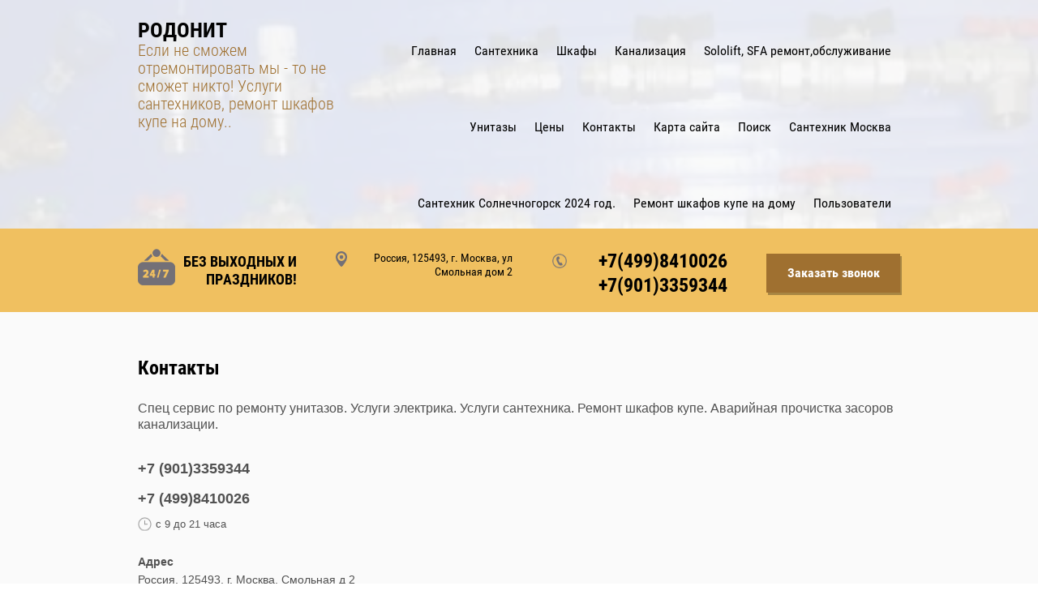

--- FILE ---
content_type: text/html; charset=utf-8
request_url: https://servicerodonit.ru/kontakty
body_size: 7446
content:

<!doctype html>
<html lang="ru">
<head>
<meta charset="utf-8">
<meta name="robots" content="all"/>
<title>Контакты</title>
<meta name="description" content="Контакты">
<meta name="keywords" content="Контакты">
<meta name="SKYPE_TOOLBAR" content="SKYPE_TOOLBAR_PARSER_COMPATIBLE">
<meta name="viewport" content="width=device-width, initial-scale=1.0, maximum-scale=1.0, user-scalable=no">
<meta name="format-detection" content="telephone=no">
<meta http-equiv="x-rim-auto-match" content="none">
<link rel="stylesheet" href="/t/v825/images/theme0/styles.scss.css">
<link rel="stylesheet" href="/g/css/styles_articles_tpl.css">
<script src="/g/libs/jquery/1.10.2/jquery.min.js"></script>

<meta name="google-site-verification" content="Eo2l8B3Klpkv_IpFKt-t2OCNBzc0Vc_Pv8EqiR-Um-I" />
<meta name="yandex-verification" content="25045f37bdaeba12" />
<meta name="yandex-verification" content="25045f37bdaeba12" />

            <!-- 46b9544ffa2e5e73c3c971fe2ede35a5 -->
            <script src='/shared/s3/js/lang/ru.js'></script>
            <script src='/shared/s3/js/common.min.js'></script>
        <link rel='stylesheet' type='text/css' href='/shared/s3/css/calendar.css' /><link rel='stylesheet' type='text/css' href='/shared/highslide-4.1.13/highslide.min.css'/>
<script type='text/javascript' src='/shared/highslide-4.1.13/highslide-full.packed.js'></script>
<script type='text/javascript'>
hs.graphicsDir = '/shared/highslide-4.1.13/graphics/';
hs.outlineType = null;
hs.showCredits = false;
hs.lang={cssDirection:'ltr',loadingText:'Загрузка...',loadingTitle:'Кликните чтобы отменить',focusTitle:'Нажмите чтобы перенести вперёд',fullExpandTitle:'Увеличить',fullExpandText:'Полноэкранный',previousText:'Предыдущий',previousTitle:'Назад (стрелка влево)',nextText:'Далее',nextTitle:'Далее (стрелка вправо)',moveTitle:'Передвинуть',moveText:'Передвинуть',closeText:'Закрыть',closeTitle:'Закрыть (Esc)',resizeTitle:'Восстановить размер',playText:'Слайд-шоу',playTitle:'Слайд-шоу (пробел)',pauseText:'Пауза',pauseTitle:'Приостановить слайд-шоу (пробел)',number:'Изображение %1/%2',restoreTitle:'Нажмите чтобы посмотреть картинку, используйте мышь для перетаскивания. Используйте клавиши вперёд и назад'};</script>
<link rel="icon" href="/favicon.png" type="image/png">

<!--s3_require-->
<link rel="stylesheet" href="/g/templates/pages/2016.1/pages_additional_1_0/pages.additional.1.0.css" type="text/css"/>
<script type="text/javascript" src="/g/templates/pages/2016.1/pages_additional_1_0/pages.additional.1.0.js"></script>
<link rel="stylesheet" href="/g/s3/css/submenu.css" type="text/css"/>
<!--/s3_require-->

<script src="/t/v825/images/js/owl.carousel.min.js" charset="utf-8"></script>

    <script src="https://api-maps.yandex.ru/2.0-stable/?load=package.full&lang=ru" type="text/javascript"></script>

<script src="/t/v825/images/js/resizeController.js" charset="utf-8"></script>
<script src="/t/v825/images/js/resizeBlock.js" charset="utf-8"></script>
<script src="/t/v825/images/js/main.js" charset="utf-8"></script>
<script src="/g/s3/misc/form/1.0.0/s3.form.js"></script>

<script src="/t/v825/images/js/animit.js" charset="utf-8"></script>
<script src="/t/v825/images/js/jquery.pudge.js" charset="utf-8"></script>

<script type='text/javascript' src="/g/s3/misc/eventable/0.0.1/s3.eventable.js"></script>
<script type='text/javascript' src="/g/s3/misc/math/0.0.1/s3.math.js"></script>
<script type='text/javascript' src="/g/s3/menu/allin/0.0.2/s3.menu.allin.js"></script>

<!--[if lt IE 10]>
<script src="/g/libs/ie9-svg-gradient/0.0.1/ie9-svg-gradient.min.js"></script>
<script src="/g/libs/jquery-placeholder/2.0.7/jquery.placeholder.min.js"></script>
<script src="/g/libs/jquery-textshadow/0.0.1/jquery.textshadow.min.js"></script>
<script src="/g/s3/misc/ie/0.0.1/ie.js"></script>
<![endif]-->
<!--[if lt IE 9]>
<script src="/g/libs/html5shiv/html5.js"></script>
<![endif]-->

	<link rel="stylesheet" href="/t/v825/images/theme8/styles.scss.css">

</head>
<body>
	<div class="site-wrapper">
		<header role="banner" class="site-header" style="background: url(/d/remont_santek.jpg) 50% top no-repeat; background-size: cover;">
			<div class="block-inner clear-self">
				<div class="company">
					<div class="companyName"><a href="http://servicerodonit.ru">РОДОНИТ</a></div>
										<div class="companyDescription">Если не сможем отремонтировать мы - то не сможет никто! Услуги сантехников, ремонт шкафов купе на дому..</div>
									</div>
								<div class="menu-wrapper">
					<div class="menu">
						<div class="menuOpen">&nbsp;</div>
						<div class="menu__scroll">
							<ul class="menu__list clear-list"><li><a href="/" >Главная</a></li><li><a href="/uslugi" >Сантехника</a><ul class="level-2"><li><a href="/santekhnicheskiye-raboty-1" >Сантехнические работы</a></li><li><a href="/remont-santekhniki" >Ремонт сантехники</a></li><li><a href="/ustanovka-santekhniki" >Установка сантехники</a></li><li><a href="/protechki" >Устранение протечки</a></li></ul></li><li><a href="/remont-shkafov" >Шкафы</a><ul class="level-2"><li><a href="/zamena-zerkala" >Замена зеркала</a></li><li><a href="/remont-razdvizhnykh-dverey" >Ремонт раздвижных дверей</a></li><li><a href="/remont-shkafov-kupe-dzerzhinskiy" >Ремонт шкафов купе Дзержинский</a></li><li><a href="/remont-shkafov-kupe-balashikha" >Ремонт шкафов купе Балашиха</a></li><li><a href="/remont-shkafov-kupe-krasnogorsk" >Ремонт шкафов купе Красногорск</a></li><li><a href="/remont-shkafov-kupe-lyubertsy" >Ремонт шкафов купе Люберцы</a></li><li><a href="/remont-shkafov-kupe-vidnoye" >Ремонт шкафов купе Видное</a></li><li><a href="/remont-shkafov-kupe-korolev" >Ремонт шкафов купе Королев</a></li><li><a href="/remont-shkafov-kupe-reutov" >Ремонт шкафов купе Реутов</a></li><li><a href="/remont-shkafov-kupe-zelenograd"  target="_blank">Ремонт шкафов купе Зеленоград</a></li><li><a href="/remont-shkafov-kupe-shcherbinka" >Ремонт шкафов купе Щербинка</a></li><li><a href="/remont-shkafov-kupe-mytishchi" >Ремонт шкафов купе Мытищи</a></li><li><a href="/remont-shkafov-kupe-himki"  target="_blank">Ремонт шкафов купе Химки</a></li><li><a href="/remont-shkafov-kupe-dolgoprudyj"  target="_blank">Ремонт шкафов купе Долгопрудый</a></li><li><a href="/remont-shkafov-kupe-troick"  target="_blank">Ремонт шкафов купе Троицк</a></li><li><a href="/remont-shkafov-kupe-odincovo"  target="_blank">Ремонт шкафов купе Одинцово</a></li><li><a href="/remont-shkafov-kupe-kommunarka"  target="_blank">Ремонт шкафов купе Коммунарка</a></li><li><a href="/remont-shkafov-kupe-lobnya" >Ремонт шкафов купе Лобня</a></li><li><a href="/remont-shkafov-kupe-moskovskij" >Ремонт шкафов купе Московский</a></li><li><a href="/remont-shkafov-kupe-malahovka" >Ремонт шкафов купе Mалаховка</a></li><li><a href="/remont-shkafov-kupe-moskovskij-1" >Ремонт шкафов купе Ивантеевка</a></li><li><a href="/remont-shkafov-kupe-domodedovo" >Ремонт шкафов купе Домодедово</a></li><li><a href="/remont-shkafa-kupe-knizhka-1"  target="_blank">Ремонт шкафа купе книжка</a></li><li><a href="/remont-shkafov-kupe" >Ремонт шкафов купе</a></li></ul></li><li><a href="/prochistka-kanalizatsii" >Канализация</a><ul class="level-2"><li><a href="/prochistka-kanalizatsii-solnechnogorsk"  target="_blank">Прочистка канализации Солнечногорск</a></li><li><a href="/prochistka-kanalizatsii-klin"  target="_blank">Прочистка канализации Клин</a></li><li><a href="/prochistka-kanalizatsii-krasnogorsk" >Прочистка канализации Красногорск</a></li><li><a href="/prochistka-kanalizacii-timonovo"  target="_blank">Прочистка канализации Тимоново</a></li><li><a href="/prochistka-kanalizacii-chashnikovo"  target="_blank">Прочистка канализации Чашниково</a></li><li><a href="/prochistka-kanalizacii-ozhogino"  target="_blank">Прочистка канализации Ожогино</a></li><li><a href="/prochistka-kanalizacii-peshki"  target="_blank">Прочистка канализации Пешки</a></li><li><a href="/prochistka-kanalizacii-lozhki"  target="_blank">Прочистка канализации Ложки</a></li><li><a href="/prochistka-kanalizacii-tolstyakovo"  target="_blank">Прочистка канализации Толстяково</a></li><li><a href="/prochistka-kanalizacii-tarakanovo"  target="_blank">Прочистка канализации Тараканово</a></li><li><a href="/prochistka-kanalizacii-krivcovo"  target="_blank">Прочистка канализации Кривцово</a></li><li><a href="/prochistka-kanalizacii-pyatnica"  target="_blank">Прочистка канализации Пятница</a></li><li><a href="/prochistka-kanalizacii-povarovo-povarovka"  target="_blank">Прочистка канализации Поварово, Поваровка</a></li><li><a href="/prochistka-kanalizacii-pokrovka"  target="_blank">Прочистка канализации Покровка</a></li><li><a href="/prochistka-kanalizacii-tatishchevo"  target="_blank">Прочистка канализации Татищево</a></li><li><a href="/prochistka-kanalizacii-talaevo"  target="_blank">Прочистка канализации Талаево</a></li><li><a href="/prochistka-kanalizacii-cmis"  target="_blank">Прочистка канализации ЦМИС</a></li><li><a href="/prochistka-kanalizacii-golovkovo"  target="_blank">Прочистка канализации Головково</a></li></ul></li><li><a href="/remont-sololift-sfa"  target="_blank">Sololift, SFA ремонт,обслуживание</a><ul class="level-2"><li><a href="/remont-izmelchitelya" >Ремонт измельчителя</a><ul class="level-3"><li><a href="/remont-izmelchitelej-othodov" >Ремонт измельчителей отходов</a></li></ul></li></ul></li><li><a href="/remont-unitazov" >Унитазы</a></li><li><a href="/tseny" >Цены</a><ul class="level-2"><li><a href="/santekhnicheskiye-raboty" >Сантехнические работы</a></li><li><a href="/remont-shkafov-1"  target="_blank">Ремонт шкафов купе</a></li></ul></li><li class="opened active"><a href="/kontakty" >Контакты</a></li><li><a href="/karta-sayta" >Карта сайта</a></li><li><a href="/search" >Поиск</a></li><li><a href="/santekhnik-moskva" >Сантехник Москва</a></li><li><a href="/santekhnik-solnechnogorsk"  target="_blank">Сантехник  Солнечногорск 2024 год.</a><ul class="level-2"><li><a href="/santekhnik-povarovo" >Сантехник Поварово</a></li><li><a href="/santehnik-peshki"  target="_blank">Сантехник Пешки</a></li><li><a href="/santehnik-chashnikovo"  target="_blank">Сантехник Чашниково</a></li><li><a href="/santehnik-tarakanovo-tolstyakovo"  target="_blank">Сантехник Тараканово, Толстяково</a></li><li><a href="/santehnik-timonovo"  target="_blank">Сантехник Тимоново</a></li><li><a href="/santehnik-vertlino"  target="_blank">Сантехник Вертлино</a></li><li><a href="/santehnik-pokrovka"  target="_blank">Сантехник Покровка</a></li><li><a href="/santehnik-redino"  target="_blank">Сантехник Редино</a></li><li><a href="/santehnik-smirnovka"  target="_blank">Сантехник Смирновка</a></li><li><a href="/santehnik-lozhki"  target="_blank">Сантехник Ложки</a></li><li><a href="/santehnik-berezki"  target="_blank">Сантехник Березки</a></li><li><a href="/santehnik-golovkovo"  target="_blank">Сантехник Головково</a></li><li><a href="/santehnik-krivcovo"  target="_blank">Сантехник Кривцово</a></li><li><a href="/santehnik-yakimanskoe"  target="_blank">Сантехник Якиманское</a></li><li><a href="/santehnik-cmis"  target="_blank">Сантехник ЦМИС</a></li><li><a href="/santehnik-klin-8-9013359344"  target="_blank">Сантехник Клин 8(901)3359344</a></li><li><a href="/santehnik-istra-79013359344"  target="_blank">Сантехник Истра  8(901)3359344</a></li></ul></li><li><a href="/remont-shkafov-kupe-na-domu" >Ремонт шкафов купе на дому</a></li><li><a href="/users" >Пользователи</a></li></ul>						
						</div>
					</div>
				</div>
							</div>
			
			<div class="contactLine">
				<div class="block-inner contactLineInner">
										<div class="workTime">Без выходных и праздников!</div>
															<div class="address">Россия, 125493, г. Москва, ул Смольная дом 2</div>
															<div class="phone">
													<div><a href="tel:+7(499)8410026">+7(499)8410026</a></div>
													<div><a href="tel:+7(901)3359344">+7(901)3359344</a></div>
											</div>
										<div class="callbackBlock"><a href="/zakazat-zvonok">Заказать звонок</a></div>
				</div>
			</div>
			
					</header> <!-- .site-header -->

		<div class="site-container">
						<div class="site-main">
				<h1>Контакты</h1>
			



            <script src="//maps.googleapis.com/maps/api/js?key=&language=ru"></script>
    
    <script type="text/javascript">mjsMap({data: [{name: "Родонит", coords: "55.8508412,37.49368520000007", desc: "Услуги сантехников, Вызов электрика, Ремонт шкафов купе."}],zoom: "15",center: "55.8498167,37.49457000000007",type: "google",id: 'myMap' });</script>

				
			<link rel="stylesheet" href="/g/s3/css/submenu.css">
	
<p>Спец сервис по ремонту унитазов. Услуги электрика. Услуги сантехника. Ремонт шкафов купе. Аварийная прочистка засоров канализации.&nbsp;</p>

<div class="localcontacts">
    <div class="localcontacts__top">
                    <div class="localcontacts__top-title"></div>
            <a href="tel:+7 (901)3359344">+7 (901)3359344</a>
                    <div class="localcontacts__top-title"></div>
            <a href="tel:+7 (499)8410026">+7 (499)8410026</a>
                        <div class="localcontacts__top-discription">
            <span>с 9 до 21 часа</span>
        </div>
            </div>
    <div class="localcontacts__adress">
        <div class="localcontacts__adress-text localnomargin">
                            <div class="localcontacts__adress-inner">
                    <b>Адрес</b>
                    <p>Россия, 125493, г. Москва, Смольная д 2</p>
<p>email: rodonitservice@yandex.ru</p>
                </div>
                                </div>
        <div class="clear"></div>
    </div>
        <div class="localmap">
        <div id="myMap" style="height: 400px"></div>
    </div>
    </div>

<p>Срочный выезд по всем районам Москвы и Подмосковья. Без выходных и праздников.&nbsp;</p>

	
			</div>
									<div class="work">
				<div class="workTitle">Мы в работе</div>
				<div class="workBody">
										<div class="workItem"><a class="highslide" onclick="return hs.expand(this)" href="/d/remont-radius-shkaf-kupe.jpg"><img src="/thumb/2/JsqyfpUu1S7wfel6NEBKQg/300c242/d/remont-radius-shkaf-kupe.jpg" width="100%" height="auto"></a></div>
															<div class="workItem"><a class="highslide" onclick="return hs.expand(this)" href="/d/remont_insinkerator.jpg"><img src="/thumb/2/LCGvBU3QiSRPPHmi2vn0NA/300c242/d/remont_insinkerator.jpg" width="100%" height="auto"></a></div>
															<div class="workItem"><a class="highslide" onclick="return hs.expand(this)" href="/d/520507567.jpg"><img src="/thumb/2/GiOIONETDrIvG8vAQKkgyg/300c242/d/520507567.jpg" width="100%" height="auto"></a></div>
										</div>
													</div>
						
			<div class="footerForm">
				<div class="footerFormTitle">Остались вопросы?</div>
				<div class="footerFormInner">
					<div class="tpl-anketa" data-api-url="/-/x-api/v1/public/?method=form/postform&param[form_id]=59134041&param[tpl]=db:form.minimal.tpl" data-api-type="form">
	<div class="title formTitle">Напишите нам, и мы свяжемся с Вами!</div>			<form method="post" action="/kontakty">
		<input type="hidden" name="form_id" value="59134041">
		<input type="hidden" name="tpl" value="db:form.minimal.tpl">
											
			
							<div class="formColum">
						
	        <div class="field tpl-field type-text field-required">
	          	          	          <div class="field-value fieldValue">
	          		            	<input type="text" size="30" maxlength="100" value="" name="d[0]" placeholder="Имя" />
	            	            	          </div>
	        </div>
	        
	        			
	        								
			
						
	        <div class="field tpl-field type-text field-required">
	          	          	          <div class="field-value fieldValue">
	          		            	<input type="text" size="30" maxlength="100" value="" name="d[1]" placeholder="Телефон" />
	            	            	          </div>
	        </div>
	        
	        				</div><div class="formColum">
						
	        								
			
						
	        <div class="field tpl-field type-textarea field-required">
	          	          	          <div class="field-value fieldValue">
	          		            	<textarea cols="50" rows="7" name="d[2]" placeholder="Что Вас интересует?"}></textarea>
	            	            	          </div>
	        </div>
	        
	        	        </div>
	        			
	        		
		
		<div class="tpl-field tpl-field-button formButton">
			<button type="submit" class="tpl-form-button">Отправить</button>
		</div>

		<re-captcha data-captcha="recaptcha"
     data-name="captcha"
     data-sitekey="6LcNwrMcAAAAAOCVMf8ZlES6oZipbnEgI-K9C8ld"
     data-lang="ru"
     data-rsize="invisible"
     data-type="image"
     data-theme="light"></re-captcha></form>
					</div>
				</div>
			</div>
		</div>

		<footer role="contentinfo" class="site-footer">
			<div class="map">
								<div class="footerContact">
					<div class="footerContactInner">
						<div class="contactTitle">Контакты:</div>
												<div class="footerAddress">Россия, 125493, г. Москва, ул Смольная дом 2</div>
																		<div class="footerPhone">
															<div><a href="tel:+7(499)8410026">+7(499)8410026</a></div>
															<div><a href="tel:+7(901)3359344">+7(901)3359344</a></div>
													</div>
																	</div>
				</div>
								
									<div id="map_block">
				        <script type="text/javascript">
				            mjsMap({data: [{name: "Родонит +7495 967-49-34", coords: "55.844753, 37.500926", desc: "Сервис центр Родонит"}],zoom: "17",center: "55.844753, 37.500926",type: "yandex",id: 'myMap'})
				        </script>
				        <div class="map-block" id="map">
				            <div id="myMap" style="height: 402px"></div>
				        </div>
					</div>
		    				</div>
			<div class="site-footer-inner">
				<div class="site-name">Copyright  &copy; 2017 - 2026 </div>
				<div class="counters"><!-- Yandex.Metrika informer -->
<a href="https://metrika.yandex.ru/stat/?id=42784519&amp;from=informer"
target="_blank" rel="nofollow"><img src="https://informer.yandex.ru/informer/42784519/3_0_FFB366FF_FFB366FF_0_pageviews"
style="width:88px; height:31px; border:0;" alt="Яндекс.Метрика" title="Яндекс.Метрика: данные за сегодня (просмотры, визиты и уникальные посетители)" /></a>
<!-- /Yandex.Metrika informer -->

<!-- Yandex.Metrika counter -->
<script type="text/javascript">
    (function (d, w, c) {
        (w[c] = w[c] || []).push(function() {
            try {
                w.yaCounter42784519 = new Ya.Metrika({
                    id:42784519,
                    clickmap:true,
                    trackLinks:true,
                    accurateTrackBounce:true,
                    webvisor:true,
                    trackHash:true
                });
            } catch(e) { }
        });

        var n = d.getElementsByTagName("script")[0],
            s = d.createElement("script"),
            f = function () { n.parentNode.insertBefore(s, n); };
        s.type = "text/javascript";
        s.async = true;
        s.src = "https://mc.yandex.ru/metrika/watch.js";

        if (w.opera == "[object Opera]") {
            d.addEventListener("DOMContentLoaded", f, false);
        } else { f(); }
    })(document, window, "yandex_metrika_callbacks");
</script>
<noscript><div><img src="https://mc.yandex.ru/watch/42784519" style="position:absolute; left:-9999px;" alt="" /></div></noscript>
<!-- /Yandex.Metrika counter -->
<!--__INFO2026-01-21 01:35:52INFO__-->
</div>
				<div class="site-copyright"><span style='font-size:14px;' class='copyright'><!--noindex--> <span style="text-decoration:underline; cursor: pointer;" onclick="javascript:window.open('https://megagr'+'oup.ru/?utm_referrer='+location.hostname)" class="copyright">Megagroup.ru</span> <!--/noindex--></span></div>
			</div>
		</footer> <!-- .site-footer -->
	</div>
	<script src="/t/v825/images/js/flexFix.js"></script>

<!-- assets.bottom -->
<!-- </noscript></script></style> -->
<script src="/my/s3/js/site.min.js?1768462484" ></script>
<script src="/my/s3/js/site/defender.min.js?1768462484" ></script>
<script src="https://cp.onicon.ru/loader/58ac0f6028668840348b4596.js" data-auto async></script>
<script >/*<![CDATA[*/
var megacounter_key="0fc49ce77564b4b2f019f94ee72c1d1d";
(function(d){
    var s = d.createElement("script");
    s.src = "//counter.megagroup.ru/loader.js?"+new Date().getTime();
    s.async = true;
    d.getElementsByTagName("head")[0].appendChild(s);
})(document);
/*]]>*/</script>
<script >/*<![CDATA[*/
$ite.start({"sid":1587532,"vid":1595972,"aid":1884758,"stid":4,"cp":21,"active":true,"domain":"servicerodonit.ru","lang":"ru","trusted":false,"debug":false,"captcha":3,"onetap":[{"provider":"vkontakte","provider_id":"51974066","code_verifier":"Mdy0MxUMGMWY1cmYmyk4MEIMzzN3YMU1z2YIWN0kMzT"}]});
/*]]>*/</script>
<!-- /assets.bottom -->
</body>
<!-- ID -->
</html>

--- FILE ---
content_type: text/css
request_url: https://servicerodonit.ru/t/v825/images/theme0/styles.scss.css
body_size: 10947
content:
@charset "utf-8";
html {
  font-family: sans-serif;
  -ms-text-size-adjust: 100%;
  -webkit-text-size-adjust: 100%;
  overflow-y: scroll; }

body {
  margin: 0; }

article, aside, details, figcaption, figure, footer, header, hgroup, main, menu, nav, section, summary {
  display: block; }

audio, canvas, progress, video {
  display: inline-block;
  vertical-align: baseline; }

audio:not([controls]) {
  display: none;
  height: 0; }

[hidden], template {
  display: none; }

a {
  background-color: transparent; }

a:active, a:hover {
  outline: 0; }

abbr[title] {
  border-bottom: 1px dotted; }

b, strong {
  font-weight: 700; }

dfn {
  font-style: italic; }

h1 {
  font-size: 2em;
  margin: 0.67em 0; }

mark {
  background: #ff0;
  color: #000; }

small {
  font-size: 80%; }

sub, sup {
  font-size: 75%;
  line-height: 0;
  position: relative;
  vertical-align: baseline; }

sup {
  top: -0.5em; }

sub {
  bottom: -0.25em; }

img {
  border: 0; }

svg:not(:root) {
  overflow: hidden; }

figure {
  margin: 1em 40px; }

hr {
  box-sizing: content-box;
  height: 0; }

pre {
  overflow: auto; }

code, kbd, pre, samp {
  font-family: monospace, monospace;
  font-size: 1em; }

button, input, optgroup, select, textarea {
  font: inherit;
  margin: 0; }

button {
  overflow: visible; }

button, select {
  text-transform: none; }

button, html input[type="button"], input[type="reset"], input[type="submit"] {
  -webkit-appearance: button;
  cursor: pointer; }

button[disabled], html input[disabled] {
  cursor: default; }

button::-moz-focus-inner, input::-moz-focus-inner {
  border: 0;
  padding: 0; }

input {
  line-height: normal; }

input[type="checkbox"], input[type="radio"] {
  box-sizing: border-box;
  padding: 0; }

input[type="number"]::-webkit-inner-spin-button, input[type="number"]::-webkit-outer-spin-button {
  height: auto; }

input[type="search"] {
  -webkit-appearance: textfield;
  box-sizing: content-box; }

input[type="search"]::-webkit-search-cancel-button, input[type="search"]::-webkit-search-decoration {
  -webkit-appearance: none; }

fieldset {
  border: 1px solid silver;
  margin: 0 2px;
  padding: 0.35em 0.625em 0.75em; }

legend {
  border: 0;
  padding: 0; }

textarea {
  overflow: auto; }

optgroup {
  font-weight: 700; }

table {
  border-collapse: collapse;
  border-spacing: 0; }

td, th {
  padding: 0; }

@media print {
  * {
    background: transparent !important;
    color: #000 !important;
    box-shadow: none !important;
    text-shadow: none !important; }

  a, a:visited {
    text-decoration: underline; }

  a[href]:after {
    content: " (" attr(href) ")"; }

  abbr[title]:after {
    content: " (" attr(title) ")"; }

  pre, blockquote {
    border: 1px solid #999;
    page-break-inside: avoid; }

  thead {
    display: table-header-group; }

  tr, img {
    page-break-inside: avoid; }

  img {
    max-width: 100% !important; }

  @page {
    margin: 0.5cm; }

  p, h2, h3 {
    orphans: 3;
    widows: 3; }

  h2, h3 {
    page-break-after: avoid; } }

.hide {
  display: none; }

.show {
  display: block; }

.invisible {
  visibility: hidden; }

.visible {
  visibility: visible; }

.reset-indents {
  padding: 0;
  margin: 0; }

.reset-font {
  line-height: 0;
  font-size: 0; }

.clear-list {
  list-style: none;
  padding: 0;
  margin: 0; }

.clearfix:before, .clearfix:after {
  display: table;
  content: "";
  line-height: 0;
  font-size: 0; }
  .clearfix:after {
    clear: both; }

.clear {
  visibility: hidden;
  clear: both;
  height: 0;
  font-size: 1px;
  line-height: 0; }

.clear-self::after {
  display: block;
  visibility: hidden;
  clear: both;
  height: 0;
  content: ''; }

.overflowHidden {
  overflow: hidden; }

.thumb, .YMaps, .ymaps-map {
  color: #000; }

.table {
  display: table; }
  .table .tr {
    display: table-row; }
    .table .tr .td {
      display: table-cell; }

.table0, .table1, .table2 {
  border-collapse: collapse; }
  .table0 td, .table1 td, .table2 td {
    padding: 0.5em; }

.table1, .table2 {
  border: 1px solid #afafaf; }
  .table1 td, .table2 td, .table1 th, .table2 th {
    border: 1px solid #afafaf; }

.table2 th {
  padding: 0.5em;
  color: #fff;
  background: #f00; }

html, body {
  min-height: 100%; }

html {
  font-size: 16px; }

body {
  position: relative;
  min-width: 320px;
  text-align: left;
  color: #515151;
  background: #fff;
  font-family: Arial, Helvetica, sans-serif;
  line-height: 1.25; }

h1, h2, h3, h4, h5, h6 {
  color: #000;
  font-family: 'Roboto-Condensed', Arial, Helvetica, sans-serif;
  font-weight: bold;
  font-style: normal; }

h1 {
  margin-top: 0;
  font-size: 24px;
  margin-bottom: 25px; }

h2 {
  font-size: 1.5rem; }

h3 {
  font-size: 1.17rem; }

h4 {
  font-size: 1rem; }

h5 {
  font-size: 0.83rem; }

h6 {
  font-size: 0.67rem; }

h5, h6 {
  font-weight: bold; }

a {
  text-decoration: underline;
  color: #0177bb; }

a:hover {
  text-decoration: none; }

a img {
  border-color: #515151; }

a[href^="tel:"] {
  text-decoration: none;
  color: inherit;
  cursor: default; }

img, textarea, object, object embed, .table-wrapper {
  max-width: 100%; }

.table-wrapper {
  overflow: auto; }

img {
  height: auto; }

table img {
  max-width: none; }

* {
  -webkit-tap-highlight-color: rgba(0, 0, 0, 0); }

.site-path {
  margin-bottom: 10px;
  white-space: pre-wrap;
  line-height: 1; }

.site-header a img, .site-sidebar a img, .site-footer a img {
  border: none; }

.site-header p, .site-footer p {
  margin: 0; }

.site-sidebar p:first-child {
  margin-top: 0; }
  .site-sidebar p:last-child {
    border-bottom: 0; }

.site-wrapper {
  background-color: #f1f2f2;
  min-height: 100%;
  display: -moz-box;
  display: -webkit-box;
  display: -webkit-flex;
  display: -moz-flex;
  display: -ms-flexbox;
  display: flex;
  -webkit-box-direction: normal;
  -webkit-box-orient: vertical;
  -moz-box-direction: normal;
  -moz-box-orient: vertical;
  -webkit-flex-direction: column;
  -moz-flex-direction: column;
  -ms-flex-direction: column;
  flex-direction: column; }
  .ie .site-wrapper {
    height: 100%; }

.block-inner {
  position: relative;
  max-width: 940px;
  margin: 0 auto;
  padding: 0 20px; }

.site-header {
  background: url('../header-bg.jpg') 50% top no-repeat;
  background-size: cover;
  border-bottom: 4px solid #f1f2f2;
  -webkit-box-flex: none;
  -webkit-flex: none;
  -moz-box-flex: none;
  -moz-flex: none;
  -ms-flex: none;
  flex: none; }
  .site-header::before {
    position: absolute;
    top: 0;
    left: 0;
    right: 0;
    bottom: 0;
    content: '';
    background: rgba(250, 250, 250, 0.9); }

.company {
  padding: 23px 0 20px;
  float: left;
  line-height: 1.1;
  position: relative;
  z-index: 101;
  max-width: 260px; }

.companyName a {
  text-decoration: none;
  text-transform: uppercase;
  color: #030303;
  font-family: "Roboto-Condensed";
  font-size: 26px;
  font-weight: bold; }
  @media screen and (min-width: 0) and (max-width: 479px) {
    .companyName a {
      font-size: 22px; } }

.companyDescription {
  color: #764637;
  font-family: "Roboto-Condensed";
  font-size: 20px;
  font-weight: 300; }
  @media screen and (min-width: 0) and (max-width: 479px) {
  .companyDescription {
    font-size: 16px; } }

.contactLine {
  position: relative;
  padding: 25px 0 18px;
  background: url("../contactLine.jpg") 50% 50% repeat;
  font-size: 0; }
  @media screen and (min-width: 0) and (max-width: 440px) {
  .contactLine {
    padding: 15px 0; } }
  @media screen and (min-width: 0) and (max-width: 979px) {
  .contactLine {
    position: relative; } }

.menu-wrapper {
  min-height: 94px;
  overflow: hidden; }
  @media screen and (min-width: 0) and (max-width: 979px) {
  .menu-wrapper {
    position: absolute;
    top: 0;
    right: 0;
    left: 0;
    bottom: 0; } }
  .menu-wrapper .menuOpen {
    display: none;
    position: absolute;
    top: 20px;
    right: 105%;
    width: 40px;
    height: 29px;
    z-index: 100;
    cursor: pointer;
    overflow: hidden; }
  .menu-wrapper .menuOpen:after {
    content: '';
    position: absolute;
    display: block;
    top: 0;
    right: 0;
    left: 0;
    bottom: 0;
    opacity: 1;
    -webkit-transition: all 0.3s ease;
    -moz-transition: all 0.3s ease;
    -o-transition: all 0.3s ease;
    -ms-transition: all 0.3s ease;
    transition: all 0.3s ease;
    background: url("data:image/svg+xml,%3Csvg%20version%3D%221.1%22%20baseProfile%3D%22full%22%20xmlns%3D%22http%3A%2F%2Fwww.w3.org%2F2000%2Fsvg%22%20xmlns%3Axlink%3D%22http%3A%2F%2Fwww.w3.org%2F1999%2Fxlink%22%20xmlns%3Aev%3D%22http%3A%2F%2Fwww.w3.org%2F2001%2Fxml-events%22%20xml%3Aspace%3D%22preserve%22%20x%3D%220px%22%20y%3D%220px%22%20width%3D%2240px%22%20height%3D%2229px%22%20%20viewBox%3D%220%200%2040%2029%22%20preserveAspectRatio%3D%22none%22%20shape-rendering%3D%22geometricPrecision%22%3E%22%3Cpath%20fill%3D%22%23e54c3a%22%20d%3D%22M0.000%2C29.000%20L0.000%2C24.000%20L40.000%2C24.000%20L40.000%2C29.000%20L0.000%2C29.000%20ZM0.000%2C12.000%20L40.000%2C12.000%20L40.000%2C17.000%20L0.000%2C17.000%20L0.000%2C12.000%20ZM0.000%2C-0.000%20L40.000%2C-0.000%20L40.000%2C5.000%20L0.000%2C5.000%20L0.000%2C-0.000%20Z%22%3E%3C%2Fpath%3E%3C%2Fsvg%3E") left top no-repeat; }
  .menu-wrapper .menuOpen:before {
    content: '';
    position: absolute;
    display: block;
    top: 0;
    left: 0;
    right: 0;
    bottom: 0;
    -webkit-transition: all 0.3s ease;
    -moz-transition: all 0.3s ease;
    -o-transition: all 0.3s ease;
    -ms-transition: all 0.3s ease;
    transition: all 0.3s ease;
    opacity: 0;
    background: url("data:image/svg+xml,%3Csvg%20version%3D%221.1%22%20baseProfile%3D%22full%22%20xmlns%3D%22http%3A%2F%2Fwww.w3.org%2F2000%2Fsvg%22%20xmlns%3Axlink%3D%22http%3A%2F%2Fwww.w3.org%2F1999%2Fxlink%22%20xmlns%3Aev%3D%22http%3A%2F%2Fwww.w3.org%2F2001%2Fxml-events%22%20xml%3Aspace%3D%22preserve%22%20x%3D%220px%22%20y%3D%220px%22%20width%3D%2230px%22%20height%3D%2230px%22%20%20viewBox%3D%220%200%2030%2030%22%20preserveAspectRatio%3D%22none%22%20shape-rendering%3D%22geometricPrecision%22%3E%3Cpath%20fill%3D%22%231c486a%22%20d%3D%22M29.005%2C25.450%20L25.470%2C28.986%20L14.863%2C18.379%20L3.549%2C29.693%20L0.014%2C26.157%20L11.328%2C14.844%20L0.014%2C3.530%20L3.549%2C-0.006%20L14.863%2C11.308%20L25.470%2C0.701%20L29.005%2C4.237%20L18.399%2C14.844%20L29.005%2C25.450%20Z%22%3E%3C%2Fpath%3E%3C%2Fsvg%3E") 50% 50% no-repeat; }
  @media screen and (min-width: 0) and (max-width: 979px) {
    .menu-wrapper .menuOpen {
      display: block; } }

.menu.pudgeJS-opened .menuOpen {
  right: 5%; }
  .menu.pudgeJS-opened .menuOpen:after {
    opacity: 0; }
  .menu.pudgeJS-opened .menuOpen:before {
    opacity: 1; }
  @media screen and (min-width: 980px) {
  .menu {
    text-align: right; }
    .menu .menu__list ul {
      text-align: left;
      display: none;
      padding: 0;
      margin: 0;
      list-style: none; }
      .menu .menu__list ul li a {
        color: #050910;
        text-decoration: none;
        font-family: 'Roboto-Condensed';
        font-weight: bold;
        display: block;
        font-size: 15px;
        padding: 9px 24px; }
        .menu .menu__list ul li a:hover {
          background-color: #764637;
          color: #fff; }
      .menu .menu__list > li {
        display: inline-block;
        vertical-align: top;
        position: relative; }
      .menu .menu__list > li.s3-menu-allin-active {
        position: initial; }
        .menu .menu__list > li.s3-menu-allin-active > a {
          background-color: #fff;
          color: #13232b; }
      .menu .menu__list > li > ul {
        padding: 22px 0;
        border: 3px solid #f3f3aa;
        background-color: #f3f3aa;
        width: 222px;
        position: absolute;
        top: 100%;
        left: 0;
        z-index: 10; }
      .menu .menu__list > li > a {
        font-size: 16px;
        color: #13232b;
        text-decoration: none;
        font-family: 'Roboto-Condensed';
        display: block;
        padding: 53px 11px 21px; }
        .menu .menu__list > li > a.over {
          background-color: #fff;
          color: #13232b; }
        .menu .menu__list > li > a:hover {
          background-color: #fff;
          color: #13232b; } }
  @media screen and (min-width: 0) and (max-width: 979px) {
  .menu {
    position: absolute;
    z-index: 102;
    right: 0;
    top: 0;
    height: 100%;
    width: 384px;
    background-color: #fff;
    -webkit-transform: translate3d(100%, 0, 0);
    -moz-transform: translate3d(100%, 0, 0);
    -ms-transform: translate3d(100%, 0, 0);
    -o-transform: translate3d(100%, 0, 0);
    transform: translate3d(100%, 0, 0); }
    .menu .menu__scroll {
      position: absolute;
      left: 0;
      top: 0;
      bottom: 0;
      width: 100%;
      overflow-y: auto;
      overflow-x: hidden; }

    .menu .menu__list {
      margin: 0;
      padding: 92px 0 0;
      list-style: none; }
      .menu .menu__list ul {
        background-color: #e54c3a;
        padding: 0;
        margin: 0;
        list-style: none;
        display: none; }
      .menu .menu__list li a {
        font-size: 16px;
        font-family: 'Roboto-Condensed';
        font-weight: bold;
        color: #0f100a;
        display: block;
        padding: 10px 30px 10px 68px;
        text-decoration: none; }
        .menu .menu__list li a:hover {
          background-color: #f3f3aa;
          color: #0f100a; }
      .menu .menu__list ul ul a {
        padding: 10px 30px 10px 80px; }
      .menu .menu__list > li > a {
        font-size: 16px;
        display: block;
        color: #050910;
        text-decoration: none;
        font-family: 'Roboto-Condensed';
        padding: 14px 37px;
        font-weight: normal; }
        .menu .menu__list > li > a:hover {
          background-color: #f3f3aa;
          color: #0f100a; }

    .menu .pudgeJS-overlay {
      background-color: rgba(0, 0, 0, .5); } }
  @media screen and (min-width: 0) and (max-width: 480px) {
  .menu {
    width: 100%; } }

.contactLineInner {
  text-align: justify;
  -ms-text-justify: inter-ideograph; }
  .contactLineInner:after {
    display: inline-block;
    width: 100%;
    content: "";
    vertical-align: top; }

.workTime {
  display: inline-block;
  width: 143px;
  padding: 5px 0 0 53px;
  text-align: right;
  vertical-align: top;
  text-transform: uppercase;
  color: #e54c3a;
  background: url("../24hours.png") left 3px no-repeat;
  font-family: "Roboto-Condensed";
  font-size: 18px;
  font-weight: bold; }
  @media screen and (min-width: 0px) and (max-width: 650px) {
  .workTime {
    display: none; } }

.address {
  display: inline-block;
  width: 195px;
  padding: 3px 0 0 23px;
  text-align: right;
  vertical-align: top;
  color: #fff;
  background: url("../addressIcon0.png") left 3px no-repeat;
  background-size: 14px 19px;
  font-family: "Roboto-Condensed";
  font-size: 14px; }
  @media screen and (min-width: 0px) and (max-width: 870px) {
  .address {
    display: none; } }

.phone {
  display: inline-block;
  width: 190px;
  padding: 0 0 0 26px;
  text-align: right;
  vertical-align: top;
  color: #fff;
  background: url("../phoneIcon0.png") left 6px no-repeat;
  background-size: 18px 18px;
  font-family: "Roboto-Condensed";
  font-size: 24px;
  font-weight: bold; }
  @media screen and (min-width: 0px) and (max-width: 440px) {
  .phone {
    font-size: 20px;
    width: 160px;
    padding: 0 0 0 22px; } }

.callbackBlock {
  display: inline-block;
  width: 165px;
  vertical-align: top;
  padding: 6px 0 0; }
  @media screen and (min-width: 0px) and (max-width: 440px) {
  .callbackBlock {
    display: none; } }
  .callbackBlock a {
    display: block;
    height: 48px;
    text-align: center;
    text-decoration: none;
    color: #fff;
    background-color: #e54c3a;
    font-family: "Roboto-Condensed";
    font-size: 16px;
    font-weight: bold;
    line-height: 48px;
    -moz-box-shadow: 2px 3px 0 rgba(0, 0, 0, .3);
    -webkit-box-shadow: 2px 3px 0 rgba(0, 0, 0, .3);
    box-shadow: 2px 3px 0 rgba(0, 0, 0, .3);
    -webkit-transition: all 0.3s;
    -moz-transition: all 0.3s;
    -o-transition: all 0.3s;
    -ms-transition: all 0.3s;
    transition: all 0.3s; }
  @media screen and (min-width: 980px) {
    .callbackBlock a:hover {
      background-color: #fff;
      color: #e54c3a; } }

.service {
  position: relative;
  max-width: 940px;
  margin: 0 auto;
  padding: 55px 20px 0; }
  .service .serviceTitle {
    padding: 0 0 25px;
    text-align: center;
    text-transform: uppercase;
    color: #5a473a;
    font-family: "Roboto-Condensed";
    font-size: 24px;
    font-weight: bold; }
  .service .serviceBody {
    text-align: justify;
    -ms-text-justify: inter-ideograph;
    font-size: 0; }
  .service .serviceBody:after {
    display: inline-block;
    width: 100%;
    content: "";
    vertical-align: top; }
  @media screen and (min-width: 0) and (max-width: 979px) {
  .service {
    position: relative; } }
  @media screen and (min-width: 768px) and (max-width: 899px) {
  .service {
    padding: 55px 15px 10px; }
    .service .serviceTitle {
      display: none; } }
  @media screen and (min-width: 480px) and (max-width: 767px) {
  .service {
    padding: 20px 10px 10px; }
    .service .serviceTitle {
      display: none; } }
  @media screen and (min-width: 0px) and (max-width: 479px) {
  .service {
    padding: 0 0 10px; }
    .service .serviceTitle {
      display: none; } }

.serviceItem {
  display: inline-block;
  padding: 0 0 35px;
  text-align: center;
  vertical-align: top;
  border-top: 1px dotted #e65746;
  font-family: "Roboto-Condensed";
  font-weight: bold;
  text-decoration: none;
  -webkit-transition: background-color 0.4s;
  -moz-transition: background-color 0.4s;
  -o-transition: background-color 0.4s;
  -ms-transition: background-color 0.4s;
  transition: background-color 0.4s; }
  @media screen and (min-width: 900px) {
  .serviceItem {
    width: 14.9%; } }
  .serviceItem .serviceIcon {
    font-size: 0; }
  @media screen and (min-width: 900px) {
    .serviceItem .serviceIcon {
      height: 146px; }
      .serviceItem .serviceIcon:after {
        display: inline-block;
        width: 0;
        height: 146px;
        content: "";
        vertical-align: middle; } }
  .serviceItem .serviceIcon svg, .serviceItem .serviceIcon img {
    display: inline-block;
    vertical-align: middle; }
  .serviceItem .serviceIcon .hidd {
    display: none; }
  .serviceItem .serviceIcon img {
    max-width: 70%; }
  .serviceItem .serviceIcon .blockIcon {
    fill: #e65746; }
  .serviceItem .serviceText {
    font-size: 0; }
  .serviceItem .serviceName {
    padding: 0 0 7px;
    color: #000;
    font-size: 18px;
    -webkit-transition: all 0.4s;
    -moz-transition: all 0.4s;
    -o-transition: all 0.4s;
    -ms-transition: all 0.4s;
    transition: all 0.4s; }
  .serviceItem .servicePrice {
    color: #000;
    font-size: 14px;
    -webkit-transition: all 0.4s;
    -moz-transition: all 0.4s;
    -o-transition: all 0.4s;
    -ms-transition: all 0.4s;
    transition: all 0.4s; }
  @media screen and (min-width: 900px) {
  .serviceItem:hover {
    border-color: #fff;
    background-color: #fff; }
    .serviceItem:hover .serviceIcon .blockIcon {
      fill: #7f5244; }
      .serviceItem:hover .serviceIcon .hidd {
        display: inline-block; }
      .serviceItem:hover .serviceIcon .show {
        display: none; }

    .serviceItem:hover .serviceName, .serviceItem:hover .servicePrice {
      color: #7f5244; } }
  @media screen and (min-width: 768px) and (max-width: 899px) {
  .serviceItem {
    width: 32.2%;
    padding: 25px 0 30px;
    text-align: left; }
    .serviceItem .serviceIcon {
      float: left;
      width: 75px;
      text-align: center; }
      .serviceItem .serviceIcon svg, .serviceItem .serviceIcon img {
        width: 70%;
        height: auto; }

    .serviceItem .serviceText {
      padding: 0 0 0 75px; } }
  @media screen and (min-width: 480px) and (max-width: 767px) {
  .serviceItem {
    display: block;
    width: 100%;
    padding: 17px 0 16px; }
    .serviceItem .serviceIcon {
      display: none; }

    .serviceItem .serviceText {
      text-align: left; }

    .serviceItem .serviceName {
      display: inline-block;
      box-sizing: border-box;
      width: 66%;
      padding: 0 5px;
      vertical-align: middle; }

    .serviceItem .servicePrice {
      display: inline-block;
      box-sizing: border-box;
      width: 33%;
      padding: 0 5px;
      vertical-align: middle; } }
  @media screen and (min-width: 0) and (max-width: 479px) {
  .serviceItem {
    display: block;
    width: 100%;
    padding: 16px 0 17px; }
    .serviceItem .serviceIcon {
      display: none; }

    .serviceItem .serviceText {
      text-align: left; }

    .serviceItem .serviceName {
      display: inline-block;
      box-sizing: border-box;
      width: 60%;
      padding: 0 12px;
      vertical-align: middle;
      font-size: 16px; }

    .serviceItem .servicePrice {
      display: inline-block;
      box-sizing: border-box;
      width: 40%;
      padding: 0 5px;
      vertical-align: middle; } }

.site-container {
  position: relative;
  -webkit-box-flex: 1;
  -webkit-flex: 1 0 auto;
  -moz-box-flex: 1;
  -moz-flex: 1 0 auto;
  -ms-flex: 1 0 auto;
  flex: 1 0 auto; }

.site-main {
  max-width: 940px;
  margin: 0 auto;
  padding: 50px 20px; }

.site-sidebar {
  position: relative; }

.editBlock {
  max-width: 480px;
  margin: 0 auto;
  padding: 44px 20px 54px;
  text-align: center;
  font-family: "Roboto-Condensed"; }
  .editBlock p {
    margin: 0; }
  .editBlock .editBlockTitle {
    padding: 0 0 21px;
    color: #e54c3a;
    font-size: 24px;
    font-weight: bold; }
  @media screen and (min-width: 0) and (max-width: 479px) {
    .editBlock .editBlockTitle {
      padding: 0 0 10px;
      font-size: 20px; } }
  .editBlock .editBlockBody {
    padding: 0 0 21px;
    color: #000;
    font-size: 24px;
    line-height: 1.2; }
  @media screen and (min-width: 0) and (max-width: 479px) {
    .editBlock .editBlockBody {
      font-size: 18px; } }
  .editBlock .editBlockButton {
    display: inline-block;
    width: 150px;
    height: 48px;
    vertical-align: top;
    text-decoration: none;
    color: #000;
    background-color: #f3f3aa;
    font-size: 16px;
    font-weight: bold;
    line-height: 48px;
    -webkit-transition: all 0.4s;
    -moz-transition: all 0.4s;
    -o-transition: all 0.4s;
    -ms-transition: all 0.4s;
    transition: all 0.4s;
    -moz-box-shadow: 2px 3px 0 rgba(0, 0, 0, .3);
    -webkit-box-shadow: 2px 3px 0 rgba(0, 0, 0, .3);
    box-shadow: 2px 3px 0 rgba(0, 0, 0, .3); }
  @media screen and (min-width: 980px) {
    .editBlock .editBlockButton:hover {
      background-color: #e54c3a;
      color: #fff; } }

@media screen and (min-width: 768px) {
    .fromFeedback {
      padding: 0 15px; } }
  .fromFeedback .fromFeedbackInner {
    max-width: 980px;
    margin: 0 auto;
    background: url("../formBg.jpg") left top no-repeat;
    background-size: cover;
    -moz-box-shadow: 2px 3px 0 rgba(0, 0, 0, 0.3);
    -webkit-box-shadow: 2px 3px 0 rgba(0, 0, 0, 0.3);
    box-shadow: 2px 3px 0 rgba(0, 0, 0, 0.3); }
  .fromFeedback .fromWrapper {
    max-width: 490px;
    background-color: rgba(229, 76, 58, .9); }
  .fromFeedback .tpl-anketa {
    padding: 48px 40px 40px 40px; }
  @media screen and (min-width: 768px) and (max-width: 980px) {
    .fromFeedback .tpl-anketa {
      padding: 40px; } }
  @media screen and (min-width: 480px) and (max-width: 767px) {
    .fromFeedback .tpl-anketa {
      padding: 30px 23px; } }
  @media screen and (min-width: 0) and (max-width: 479px) {
    .fromFeedback .tpl-anketa {
      padding: 20px 15px 15px 15px; } }
  .fromFeedback .field {
    padding: 0 0 8px;
    color: #6c6c6c;
    font-style: italic; }
  .fromFeedback .formTitle {
    text-transform: uppercase;
    color: #fff;
    font-family: "Roboto-Condensed";
    font-size: 30px;
    font-weight: bold;
    line-height: 1.2; }
  @media screen and (min-width: 0) and (max-width: 479px) {
    .fromFeedback .formTitle {
      font-size: 20px; } }
  .fromFeedback h2 {
    margin: 0;
    font-size: 18px;
    color: #fff;
    font-family: 'Roboto-Condensed';
    padding: 0 0 15px; }
  .fromFeedback input[type="text"] {
    color: #6c6c6c;
    box-sizing: border-box;
    width: 100%;
    height: 52px;
    padding: 0 25px;
    border: 1px solid #aea9a7;
    outline: none;
    background-color: #fff; }
  .fromFeedback textarea {
    color: #6c6c6c;
    box-sizing: border-box;
    width: 100%;
    padding: 10px 25px;
    border: 1px solid #aea9a7;
    outline: none;
    background-color: #fff; }
  .fromFeedback .formButton {
    padding: 15px 0 0; }
  .fromFeedback .formButton button {
    border: none;
    color: #000;
    background-color: #f3f3aa;
    font-family: "Roboto-Condensed";
    font-size: 16px;
    font-weight: bold;
    padding: 13px 23px;
    -webkit-transition: all 0.4s;
    -moz-transition: all 0.4s;
    -o-transition: all 0.4s;
    -ms-transition: all 0.4s;
    transition: all 0.4s;
    -moz-box-shadow: 2px 3px 0 rgba(0, 0, 0, 0.3);
    -webkit-box-shadow: 2px 3px 0 rgba(0, 0, 0, 0.3);
    box-shadow: 2px 3px 0 rgba(0, 0, 0, 0.3); }
  @media screen and (min-width: 980px) {
      .fromFeedback .formButton button:hover {
        background-color: #e54c3a;
        color: #fff; } }
  .fromFeedback .field-error input[type="text"], .fromFeedback .field-error textarea {
    border: 1px solid #f00; }
  .fromFeedback .tpl-anketa-success-note {
    padding: 20px 0 0;
    color: #6c6c6c; }

.whyWeBlock {
  max-width: 940px;
  margin: 0 auto;
  padding: 70px 20px 60px; }
  .whyWeBlock .whyWeTitle {
    padding: 0 0 40px;
    text-align: center;
    text-transform: uppercase;
    color: #000;
    font-family: "Roboto-Condensed";
    font-size: 24px;
    font-weight: bold; }
  .whyWeBlock .whyWeBody {
    max-width: 700px;
    margin: 0 auto;
    font-size: 0; }
  .whyWeBlock .whyWeBody:after {
    display: inline-block;
    width: 100%;
    content: "";
    vertical-align: top; }
  @media screen and (min-width: 700px) {
    .whyWeBlock .whyWeBody {
      -ms-text-justify: inter-ideograph;
      text-align: justify; } }
  .whyWeBlock .whyItem {
    text-align: left;
    font-family: "Roboto-Condensed"; }
  @media screen and (min-width: 700px) {
    .whyWeBlock .whyItem {
      display: inline-block;
      width: 300px;
      margin: 0 0 15px;
      vertical-align: top; } }
  @media screen and (min-width: 0) and (max-width: 699px) {
    .whyWeBlock .whyItem {
      display: table;
      width: 100%;
      table-layout: fixed; } }
  @media screen and (min-width: 480px) and (max-width: 699px) {
    .whyWeBlock .whyItem {
      margin: 0 0 28px; } }
  @media screen and (min-width: 0) and (max-width: 479px) {
    .whyWeBlock .whyItem {
      margin: 0 0 15px; } }
  .whyWeBlock .itemCount {
    display: block; }
  .whyWeBlock .itemCount span {
    display: block;
    width: 34px;
    height: 34px;
    text-align: center;
    color: #b8b8b8;
    border: 1px solid #b8b8b8;
    font-size: 24px;
    line-height: 34px; }
  @media screen and (min-width: 700px) {
    .whyWeBlock .itemCount {
      display: inline-block;
      margin-right: 24px;
      vertical-align: top; } }
  @media screen and (min-width: 0) and (max-width: 699px) {
    .whyWeBlock .itemCount {
      display: table-cell;
      width: 36px;
      padding: 0 24px 0 0;
      vertical-align: top; } }
  .whyWeBlock .itemText {
    padding: 3px 0 0;
    color: #e54c3a;
    font-size: 24px; }
  @media screen and (min-width: 700px) {
    .whyWeBlock .itemText {
      display: inline-block;
      max-width: 240px;
      vertical-align: top; } }
  @media screen and (min-width: 0) and (max-width: 699px) {
    .whyWeBlock .itemText {
      display: table-cell;
      vertical-align: top; } }
  @media screen and (min-width: 0) and (max-width: 479px) {
    .whyWeBlock .itemText {
      padding: 7px 0 0;
      font-size: 18px; } }

.review {
  background-color: #fff; }
  @media screen and (min-width: 980px) {
  .review {
    padding: 50px 80px; } }
  @media screen and (min-width: 768px) and (max-width: 979px) {
  .review {
    padding: 30px 75px 40px; } }
  @media screen and (min-width: 480px) and (max-width: 767px) {
  .review {
    padding: 20px 40px; } }
  @media screen and (min-width: 0px) and (max-width: 479px) {
  .review {
    padding: 20px 30px; } }
  .review .reviewInner {
    max-width: 780px;
    margin: 0 auto; }
  .review .reviewTitle {
    text-align: center;
    text-transform: uppercase;
    font-family: "Roboto-Condensed";
    font-size: 24px;
    font-weight: bold;
    color: #090909;
    padding: 0 0 35px; }
  @media screen and (min-width: 0px) and (max-width: 767px) {
    .review .reviewTitle {
      padding: 0 0 20px; } }
  @media screen and (min-width: 0px) and (max-width: 479px) {
    .review .reviewTitle {
      font-size: 20px; } }

.reviewItem p {
  margin: 0; }
  .reviewItem .reviewPhoto {
    width: 91px;
    height: 91px;
    font-size: 0;
    -webkit-border-radius: 50%;
    -moz-border-radius: 50%;
    -ms-border-radius: 50%;
    -o-border-radius: 50%;
    border-radius: 50%;
    -moz-box-shadow: 1px 2px 0 rgba(0, 0, 0, .3);
    -webkit-box-shadow: 1px 2px 0 rgba(0, 0, 0, .3);
    box-shadow: 1px 2px 0 rgba(0, 0, 0, .3); }
  .reviewItem .reviewPhoto img {
    -webkit-border-radius: 50%;
    -moz-border-radius: 50%;
    -ms-border-radius: 50%;
    -o-border-radius: 50%;
    border-radius: 50%; }
  @media screen and (min-width: 768px) {
    .reviewItem .reviewPhoto {
      float: left; } }
  @media screen and (min-width: 0px) and (max-width: 767px) {
    .reviewItem .reviewPhoto {
      margin: 0 auto 15px; } }
  @media screen and (min-width: 768px) {
    .reviewItem .reviewText {
      padding: 0 0 0 125px; } }
  @media screen and (min-width: 0px) and (max-width: 767px) {
    .reviewItem .reviewText {
      padding: 0;
      text-align: center; } }
  .reviewItem .reviewNote {
    padding: 0 0 10px;
    color: #090909;
    font-size: 16px;
    font-style: italic; }
  .reviewItem .reviewAuthor {
    color: #090909;
    font-family: "Roboto-Condensed";
    font-size: 18px;
    font-weight: bold; }

.owl-nav > div {
  position: absolute;
  top: 18px; }
  .owl-nav .owl-prev {
    left: -80px;
    width: 28px;
    height: 47px;
    font-size: 0;
    background: url("data:image/svg+xml,%3Csvg%20version%3D%221.1%22%20baseProfile%3D%22full%22%20xmlns%3D%22http%3A%2F%2Fwww.w3.org%2F2000%2Fsvg%22%20xmlns%3Axlink%3D%22http%3A%2F%2Fwww.w3.org%2F1999%2Fxlink%22%20xmlns%3Aev%3D%22http%3A%2F%2Fwww.w3.org%2F2001%2Fxml-events%22%20xml%3Aspace%3D%22preserve%22%20x%3D%220px%22%20y%3D%220px%22%20width%3D%2228px%22%20height%3D%2247px%22%20%20viewBox%3D%220%200%2028%2047%22%20preserveAspectRatio%3D%22none%22%20shape-rendering%3D%22geometricPrecision%22%3E%22%3Cdefs%3E%3Cfilter%20id%3D%22drop-shadow-1%22%20filterUnits%3D%22userSpaceOnUse%22%3E%3CfeOffset%20dx%3D%221.147%22%20dy%3D%221.638%22%20in%3D%22SourceAlpha%22%3E%3C%2FfeOffset%3E%3CfeGaussianBlur%20result%3D%22dropBlur%22%3E%3C%2FfeGaussianBlur%3E%3CfeFlood%20flood-opacity%3D%220.3%22%3E%3C%2FfeFlood%3E%3CfeComposite%20operator%3D%22in%22%20in2%3D%22dropBlur%22%20result%3D%22dropShadowComp%22%3E%3C%2FfeComposite%3E%3CfeComposite%20in%3D%22SourceGraphic%22%20result%3D%22shadowed%22%3E%3C%2FfeComposite%3E%3C%2Ffilter%3E%3C%2Fdefs%3E%3Cpath%20fill%3D%22%23f3f3aa%22%20filter%3D%22url%28%23drop-shadow-1%29%22%20d%3D%22M23.001%2C45.998%20L5.001%2C27.997%20L4.999%2C27.999%20L0.499%2C23.499%20L22.999%2C0.999%20L27.499%2C5.499%20L9.500%2C23.497%20L27.501%2C41.498%20L23.001%2C45.998%20Z%22%3E%3C%2Fpath%3E%3C%2Fsvg%3E"); }
  @media screen and (min-width: 768px) and (max-width: 979px) {
    .owl-nav .owl-prev {
      left: -60px; } }
  @media screen and (min-width: 480px) and (max-width: 767px) {
    .owl-nav .owl-prev {
      left: -26px; } }
  @media screen and (min-width: 0px) and (max-width: 479px) {
    .owl-nav .owl-prev {
      left: -17px; } }
  .owl-nav .owl-next {
    right: -80px;
    width: 28px;
    height: 47px;
    font-size: 0;
    background: url("data:image/svg+xml,%3Csvg%20version%3D%221.1%22%20baseProfile%3D%22full%22%20xmlns%3D%22http%3A%2F%2Fwww.w3.org%2F2000%2Fsvg%22%20xmlns%3Axlink%3D%22http%3A%2F%2Fwww.w3.org%2F1999%2Fxlink%22%20xmlns%3Aev%3D%22http%3A%2F%2Fwww.w3.org%2F2001%2Fxml-events%22%20xml%3Aspace%3D%22preserve%22%20x%3D%220px%22%20y%3D%220px%22%20width%3D%2228px%22%20height%3D%2247px%22%20%20viewBox%3D%220%200%2028%2047%22%20preserveAspectRatio%3D%22none%22%20shape-rendering%3D%22geometricPrecision%22%3E%22%3Cdefs%3E%3Cfilter%20id%3D%22drop-shadow-1%22%20filterUnits%3D%22userSpaceOnUse%22%3E%3CfeOffset%20dx%3D%221.147%22%20dy%3D%221.638%22%20in%3D%22SourceAlpha%22%3E%3C%2FfeOffset%3E%3CfeGaussianBlur%20result%3D%22dropBlur%22%3E%3C%2FfeGaussianBlur%3E%3CfeFlood%20flood-opacity%3D%220.3%22%3E%3C%2FfeFlood%3E%3CfeComposite%20operator%3D%22in%22%20in2%3D%22dropBlur%22%20result%3D%22dropShadowComp%22%3E%3C%2FfeComposite%3E%3CfeComposite%20in%3D%22SourceGraphic%22%20result%3D%22shadowed%22%3E%3C%2FfeComposite%3E%3C%2Ffilter%3E%3C%2Fdefs%3E%3Cpath%20fill%3D%22%23f3f3aa%22%20filter%3D%22url%28%23drop-shadow-1%29%22%20d%3D%22M4.999%2C45.998%20L22.999%2C27.997%20L23.001%2C27.999%20L27.501%2C23.499%20L5.001%2C0.999%20L0.501%2C5.499%20L18.499%2C23.497%20L0.499%2C41.498%20L4.999%2C45.998%20Z%22%3E%3C%2Fpath%3E%3C%2Fsvg%3E"); }
  @media screen and (min-width: 768px) and (max-width: 979px) {
    .owl-nav .owl-next {
      right: -60px; } }
  @media screen and (min-width: 480px) and (max-width: 767px) {
    .owl-nav .owl-next {
      right: -26px; } }
  @media screen and (min-width: 0px) and (max-width: 479px) {
    .owl-nav .owl-next {
      right: -17px; } }

.work {
  max-width: 980px;
  margin: 0 auto;
  padding: 70px 0 80px;
  font-size: 0; }
  @media screen and (min-width: 768px) and (max-width: 979px) {
  .work {
    padding: 45px 5px; } }
  @media screen and (min-width: 480px) and (max-width: 767px) {
  .work {
    padding: 30px 0; } }
  @media screen and (min-width: 0px) and (max-width: 479px) {
  .work {
    padding: 25px 0; } }
  .work .workTitle {
    text-align: center;
    text-transform: uppercase;
    color: #000;
    font-family: "Roboto-Condensed";
    font-size: 24px;
    font-weight: bold;
    padding: 0 0 35px; }
  @media screen and (min-width: 768px) and (max-width: 979px) {
    .work .workTitle {
      padding: 0 0 25px; } }
  @media screen and (min-width: 480px) and (max-width: 767px) {
    .work .workTitle {
      padding: 0 0 15px; } }
  @media screen and (min-width: 0px) and (max-width: 479px) {
    .work .workTitle {
      padding: 0 0 10px;
      font-size: 20px; } }
  .work .workBody {
    padding: 0 0 10px;
    display: -moz-box;
    display: -webkit-box;
    display: -webkit-flex;
    display: -moz-flex;
    display: -ms-flexbox;
    display: flex;
    -webkit-box-direction: normal;
    -webkit-box-orient: horizontal;
    -webkit-flex-direction: row;
    -moz-flex-direction: row;
    -ms-flex-direction: row;
    flex-direction: row;
    -ms-flex-pack: distribute;
    -webkit-justify-content: space-around;
    -moz-justify-content: space-around;
    justify-content: space-around; }
  .work .workItem {
    -webkit-box-flex: 0;
    -webkit-flex: 0 1 31%;
    -moz-box-flex: 0;
    -moz-flex: 0 1 31%;
    -ms-flex: 0 1 31%;
    flex: 0 1 31%;
    margin: 0 7px; }
  .work .workItem img {
    -moz-box-shadow: 3px 4px 0 rgba(0, 0, 0, 0.3);
    -webkit-box-shadow: 3px 4px 0 rgba(0, 0, 0, 0.3);
    box-shadow: 3px 4px 0 rgba(0, 0, 0, 0.3);
    border: none !important; }
  @media screen and (min-width: 768px) {
    .work .workItem {
      margin: 0 7px; } }
  @media screen and (min-width: 480px) and (max-width: 767px) {
    .work .workItem {
      margin: 0 5px; } }
  @media screen and (min-width: 0px) and (max-width: 479px) {
    .work .workItem {
      margin: 0 3px; } }

.footerForm {
  max-width: 940px;
  margin: 0 auto;
  padding: 0 11px 30px; }
  @media screen and (min-width: 480px) and (max-width: 730px) {
  .footerForm {
    padding: 0 20px 30px; } }
  @media screen and (min-width: 0px) and (max-width: 479px) {
  .footerForm {
    padding: 0 15px 30px; } }
  .footerForm .footerFormTitle {
    text-align: center;
    text-transform: uppercase;
    color: #000;
    font-family: "Roboto-Condensed";
    font-size: 30px;
    font-weight: bold;
    padding: 0 0 10px; }
  @media screen and (min-width: 0px) and (max-width: 479px) {
    .footerForm .footerFormTitle {
      font-size: 20px; } }
  .footerForm .footerFormInner {
    max-width: 690px;
    margin: 0 auto; }
  @media screen and (min-width: 480px) and (max-width: 730px) {
    .footerForm .footerFormInner {
      max-width: 316px; } }
  @media screen and (min-width: 0px) and (max-width: 479px) {
    .footerForm .footerFormInner {
      max-width: 286px; } }
  .footerForm form {
    font-size: 0;
    text-align: center; }
  @media screen and (min-width: 0px) and (max-width: 730px) {
    .footerForm form {
      text-align: left; } }
  .footerForm .formTitle {
    text-align: center;
    color: #6b6b6b;
    font-family: "Roboto-Condensed";
    font-size: 24px;
    padding: 0 0 35px; }
  @media screen and (min-width: 0px) and (max-width: 479px) {
    .footerForm .formTitle {
      font-size: 18px;
      padding: 0 40px 10px; } }
  .footerForm .formColum {
    display: inline-block;
    width: 260px;
    margin: 0 9px;
    vertical-align: top;
    color: #b8b8b8;
    font-size: 18px;
    font-style: italic;
    text-align: left; }
  @media screen and (min-width: 0px) and (max-width: 730px) {
    .footerForm .formColum {
      display: block;
      width: 100%;
      margin: 0; } }
  .footerForm .field {
    margin: 0 0 11px; }
  .footerForm .field-error input[type="text"], .footerForm .field-error textarea {
    border: 1px solid #f00; }
  .footerForm input[type="text"] {
    color: #b8b8b8;
    box-sizing: border-box;
    width: 100%;
    height: 52px;
    padding: 0 25px;
    border: 1px solid #b5b0ad;
    background-color: #fff; }
  .footerForm textarea {
    color: #b8b8b8;
    box-sizing: border-box;
    width: 100%;
    height: 116px;
    padding: 10px 25px;
    border: 1px solid #b5b0ad;
    background-color: #fff; }
  .footerForm .formButton {
    display: inline-block;
    width: 114px;
    margin: 0 9px;
    vertical-align: top; }
  @media screen and (min-width: 0px) and (max-width: 730px) {
    .footerForm .formButton {
      display: block;
      width: 100%;
      margin: 0; } }
  .footerForm .formButton button {
    padding: 15px 22px;
    color: #000;
    border: none;
    background-color: #f3f3aa;
    font-family: "Roboto-Condensed";
    font-size: 16px;
    font-weight: bold;
    -webkit-transition: all 0.4s;
    -moz-transition: all 0.4s;
    -o-transition: all 0.4s;
    -ms-transition: all 0.4s;
    transition: all 0.4s;
    -moz-box-shadow: 3px 3px 0 rgba(0, 0, 0, .3);
    -webkit-box-shadow: 3px 3px 0 rgba(0, 0, 0, .3);
    box-shadow: 3px 3px 0 rgba(0, 0, 0, .3); }
  @media screen and (min-width: 980px) {
      .footerForm .formButton button:hover {
        background-color: #e54c3a;
        color: #fff; } }
  .footerForm .tpl-anketa-success-note {
    text-align: center;
    color: #6b6b6b;
    font-family: "Roboto-Condensed";
    font-size: 20px; }

.site-footer {
  position: relative;
  min-height: 100px;
  -webkit-box-flex: none;
  -webkit-flex: none;
  -moz-box-flex: none;
  -moz-flex: none;
  -ms-flex: none;
  flex: none; }

.site-footer-inner {
  max-width: 940px;
  margin: 0 auto;
  padding: 40px 20px;
  display: -moz-box;
  display: -webkit-box;
  display: -webkit-flex;
  display: -moz-flex;
  display: -ms-flexbox;
  display: flex;
  -webkit-box-direction: normal;
  -webkit-box-orient: horizontal;
  -webkit-flex-direction: row;
  -moz-flex-direction: row;
  -ms-flex-direction: row;
  flex-direction: row;
  -webkit-box-pack: justify;
  -ms-flex-pack: justify;
  -webkit-justify-content: space-between;
  -moz-justify-content: space-between;
  justify-content: space-between;
  -webkit-flex-wrap: wrap;
  -moz-flex-wrap: wrap;
  -ms-flex-wrap: wrap;
  flex-wrap: wrap; }
  @media screen and (max-width: 767px) {
  .site-footer-inner {
    padding: 20px; } }

.map {
  position: relative;
  background-color: #f7f1d9; }

.footerContact {
  max-width: 980px;
  margin: 0 auto;
  font-size: 0;
  position: relative;
  z-index: 1; }

.footerContactInner {
  padding: 30px 25px;
  background-color: #fff;
  -moz-box-shadow: 0 0 18px rgba(0, 0, 0, .21);
  -webkit-box-shadow: 0 0 18px rgba(0, 0, 0, .21);
  box-shadow: 0 0 18px rgba(0, 0, 0, .21); }
  @media screen and (min-width: 480px) {
  .footerContactInner {
    top: 50px;
    position: absolute;
    right: 20px;
    width: 243px; } }
  @media screen and (min-width: 0px) and (max-width: 479px) {
  .footerContactInner {
    position: relative; } }

.contactTitle {
  padding: 0 0 30px;
  text-transform: uppercase;
  color: #1a181c;
  font-family: "Roboto-Condensed";
  font-size: 24px;
  font-weight: bold; }

.footerAddress {
  padding: 0 0 28px 33px;
  color: #1a181c;
  background: url("../addressIcon0.png") left 3px no-repeat;
  background-size: 15px 19px;
  font-family: "Roboto-Condensed";
  font-size: 14px; }

.footerPhone {
  padding: 0 10px 26px 33px;
  color: #1a181c;
  background: url("../phoneIcon0.png") left 6px no-repeat;
  background-size: 18px 18px;
  font-family: "roboto-Condensed";
  font-size: 24px;
  font-weight: bold;
  line-height: 1.2; }

.socNetworks {
  padding: 0 33px;
  font-size: 0; }
  .socNetworks a {
    display: inline-block;
    margin-right: 6px;
    vertical-align: top; }

.site-name {
  color: #000;
  font-size: 11px;
  -webkit-box-flex: 0;
  -webkit-flex: 0 0 30%;
  -moz-box-flex: 0;
  -moz-flex: 0 0 30%;
  -ms-flex: 0 0 30%;
  flex: 0 0 30%; }
  @media screen and (max-width: 767px) {
  .site-name {
    padding: 5px 0;
    text-align: center;
    -webkit-box-flex: 1;
    -webkit-flex: 1 1 90%;
    -moz-box-flex: 1;
    -moz-flex: 1 1 90%;
    -ms-flex: 1 1 90%;
    flex: 1 1 90%; } }

.counters {
  -webkit-box-flex: 0;
  -webkit-flex: 0 0 auto;
  -moz-box-flex: 0;
  -moz-flex: 0 0 auto;
  -ms-flex: 0 0 auto;
  flex: 0 0 auto; }
  @media screen and (max-width: 767px) {
  .counters {
    padding: 5px 0;
    text-align: center;
    -webkit-box-flex: 1;
    -webkit-flex: 1 1 90%;
    -moz-box-flex: 1;
    -moz-flex: 1 1 90%;
    -ms-flex: 1 1 90%;
    flex: 1 1 90%; } }

.site-copyright {
  text-align: right;
  color: #46acff;
  font-family: "Roboto";
  font-weight: 300;
  -webkit-box-flex: 0;
  -webkit-flex: 0 0 30%;
  -moz-box-flex: 0;
  -moz-flex: 0 0 30%;
  -ms-flex: 0 0 30%;
  flex: 0 0 30%; }
  @media screen and (max-width: 767px) {
  .site-copyright {
    padding: 5px 0;
    text-align: center;
    -webkit-box-flex: 1;
    -webkit-flex: 1 1 90%;
    -moz-box-flex: 1;
    -moz-flex: 1 1 90%;
    -ms-flex: 1 1 90%;
    flex: 1 1 90%; } }
  .site-copyright span {
    font-size: 11px !important; }
  .site-copyright a {
    color: #46acff; }

#map_block {
  display: block; }
  @media screen and (max-width: 479px) {
  #map_block {
    display: none; } }

a.albumItem {
  background: #fefefe !important;
  border: 1px solid #fff !important; }

.owl-carousel .animated {
  -webkit-animation-duration: 1000ms;
  animation-duration: 1000ms;
  -webkit-animation-fill-mode: both;
  animation-fill-mode: both; }
  .owl-carousel .owl-animated-in {
    z-index: 0; }
  .owl-carousel .owl-animated-out {
    z-index: 1; }
  .owl-carousel .fadeOut {
    -webkit-animation-name: fadeOut;
    animation-name: fadeOut; }

@-webkit-keyframes fadeOut {
  0% {
    opacity: 1; }

  100% {
    opacity: 0; } }

@-moz-keyframes fadeOut {
  0% {
    opacity: 1; }

  100% {
    opacity: 0; } }

@-o-keyframes fadeOut {
  0% {
    opacity: 1; }

  100% {
    opacity: 0; } }

@keyframes fadeOut {
  0% {
    opacity: 1; }

  100% {
    opacity: 0; } }

.owl-height {
  -webkit-transition: height 500ms ease-in-out;
  -moz-transition: height 500ms ease-in-out;
  -o-transition: height 500ms ease-in-out;
  -ms-transition: height 500ms ease-in-out;
  transition: height 500ms ease-in-out; }

.owl-carousel {
  display: none;
  width: 100%;
  -webkit-tap-highlight-color: transparent;
  position: relative;
  z-index: 1; }
  .owl-carousel .owl-stage {
    position: relative;
    -ms-touch-action: pan-Y; }
  .owl-carousel .owl-stage:after {
    content: ".";
    display: block;
    clear: both;
    visibility: hidden;
    line-height: 0;
    height: 0; }
  .owl-carousel .owl-stage-outer {
    position: relative;
    overflow: hidden;
    -webkit-transform: translate3d(0px, 0px, 0px); }
  .owl-carousel .owl-controls .owl-nav .owl-prev, .owl-carousel .owl-controls .owl-nav .owl-next, .owl-carousel .owl-controls .owl-dot {
    cursor: pointer;
    cursor: hand;
    -webkit-user-select: none;
    -khtml-user-select: none;
    -moz-user-select: none;
    -ms-user-select: none;
    user-select: none; }
  .owl-carousel.owl-loaded {
    display: block; }
  .owl-carousel.owl-loading {
    opacity: 0;
    display: block; }
  .owl-carousel.owl-hidden {
    opacity: 0; }
  .owl-carousel .owl-refresh .owl-item {
    display: none; }
  .owl-carousel .owl-item {
    position: relative;
    min-height: 1px;
    float: left;
    -webkit-backface-visibility: hidden;
    -webkit-tap-highlight-color: transparent;
    -webkit-touch-callout: none;
    -webkit-user-select: none;
    -moz-user-select: none;
    -ms-user-select: none;
    user-select: none; }
  .owl-carousel .owl-item img {
    display: block;
    width: 100%;
    -webkit-transform-style: preserve-3d; }
  .owl-carousel.owl-text-select-on .owl-item {
    -webkit-user-select: auto;
    -moz-user-select: auto;
    -ms-user-select: auto;
    user-select: auto; }
  .owl-carousel .owl-grab {
    cursor: move;
    cursor: -webkit-grab;
    cursor: -o-grab;
    cursor: -ms-grab;
    cursor: grab; }
  .owl-carousel.owl-rtl {
    direction: rtl; }
  .owl-carousel.owl-rtl .owl-item {
    float: right; }
  .owl-carousel .owl-item .owl-lazy {
    opacity: 0;
    -webkit-transition: opacity 400ms ease;
    -moz-transition: opacity 400ms ease;
    -o-transition: opacity 400ms ease;
    -ms-transition: opacity 400ms ease;
    transition: opacity 400ms ease; }
  .owl-carousel .owl-item img {
    transform-style: preserve-3d; }
  .owl-carousel .owl-video-wrapper {
    position: relative;
    height: 100%;
    background: #000; }
  .owl-carousel .owl-video-play-icon {
    position: absolute;
    height: 80px;
    width: 80px;
    left: 50%;
    top: 50%;
    margin-left: -40px;
    margin-top: -40px;
    background: url("owl.video.play.png") no-repeat;
    cursor: pointer;
    z-index: 1;
    -webkit-backface-visibility: hidden;
    -webkit-transition: scale 100ms ease;
    -moz-transition: scale 100ms ease;
    -o-transition: scale 100ms ease;
    -ms-transition: scale 100ms ease;
    transition: scale 100ms ease; }
  .owl-carousel .owl-video-play-icon:hover {
    -webkit-transition: scale(1.3, 1.3);
    -moz-transition: scale(1.3, 1.3);
    -o-transition: scale(1.3, 1.3);
    -ms-transition: scale(1.3, 1.3);
    transition: scale(1.3, 1.3); }
  .owl-carousel .owl-video-playing .owl-video-tn, .owl-carousel .owl-video-playing .owl-video-play-icon {
    display: none; }
  .owl-carousel .owl-video-tn {
    opacity: 0;
    height: 100%;
    background-position: 50% 50%;
    background-repeat: no-repeat;
    background-size: contain;
    -webkit-transition: opacity 400ms ease;
    -moz-transition: opacity 400ms ease;
    -o-transition: opacity 400ms ease;
    -ms-transition: opacity 400ms ease;
    transition: opacity 400ms ease; }
  .owl-carousel .owl-video-frame {
    position: relative;
    z-index: 1; }

.no-js .owl-carousel {
  display: block; }

@font-face {
  font-family: 'Roboto';
  src: url("/g/fonts/roboto/roboto-r.eot");
  src: url("/g/fonts/roboto/roboto-r.eot?#iefix") format("embedded-opentype"), url("/g/fonts/roboto/roboto-r.woff2") format("woff2"), url("/g/fonts/roboto/roboto-r.woff") format("woff"), url("/g/fonts/roboto/roboto-r.ttf") format("truetype"), url("/g/fonts/roboto/roboto-r.svg#Roboto") format("svg");
  font-weight: normal;
  font-style: normal; }

@font-face {
  font-family: 'Roboto';
  src: url("/g/fonts/roboto/roboto-b.eot");
  src: url("/g/fonts/roboto/roboto-b.eot?#iefix") format("embedded-opentype"), url("/g/fonts/roboto/roboto-b.woff2") format("woff2"), url("/g/fonts/roboto/roboto-b.woff") format("woff"), url("/g/fonts/roboto/roboto-b.ttf") format("truetype"), url("/g/fonts/roboto/roboto-b.svg#Roboto") format("svg");
  font-weight: bold;
  font-style: normal; }

@font-face {
  font-family: 'Roboto';
  src: url("/g/fonts/roboto/roboto-m-i.eot");
  src: url("/g/fonts/roboto/roboto-m-i.eot?#iefix") format("embedded-opentype"), url("/g/fonts/roboto/roboto-m-i.woff2") format("woff2"), url("/g/fonts/roboto/roboto-m-i.woff") format("woff"), url("/g/fonts/roboto/roboto-m-i.ttf") format("truetype"), url("/g/fonts/roboto/roboto-m-i.svg#Roboto") format("svg");
  font-weight: 500;
  font-style: italic; }

@font-face {
  font-family: 'Roboto';
  src: url("/g/fonts/roboto/roboto-i.eot");
  src: url("/g/fonts/roboto/roboto-i.eot?#iefix") format("embedded-opentype"), url("/g/fonts/roboto/roboto-i.woff2") format("woff2"), url("/g/fonts/roboto/roboto-i.woff") format("woff"), url("/g/fonts/roboto/roboto-i.ttf") format("truetype"), url("/g/fonts/roboto/roboto-i.svg#Roboto") format("svg");
  font-weight: normal;
  font-style: italic; }

@font-face {
  font-family: 'Roboto';
  src: url("/g/fonts/roboto/roboto-bl-i.eot");
  src: url("/g/fonts/roboto/roboto-bl-i.eot?#iefix") format("embedded-opentype"), url("/g/fonts/roboto/roboto-bl-i.woff2") format("woff2"), url("/g/fonts/roboto/roboto-bl-i.woff") format("woff"), url("/g/fonts/roboto/roboto-bl-i.ttf") format("truetype"), url("/g/fonts/roboto/roboto-bl-i.svg#Roboto") format("svg");
  font-weight: 900;
  font-style: italic; }

@font-face {
  font-family: 'Roboto-Condensed';
  src: url("/g/fonts/roboto_condensed/roboto_condensed-r.eot");
  src: url("/g/fonts/roboto_condensed/roboto_condensed-r.eot?#iefix") format("embedded-opentype"), url("/g/fonts/roboto_condensed/roboto_condensed-r.woff2") format("woff2"), url("/g/fonts/roboto_condensed/roboto_condensed-r.woff") format("woff"), url("/g/fonts/roboto_condensed/roboto_condensed-r.ttf") format("truetype"), url("/g/fonts/roboto_condensed/roboto_condensed-r.svg#Roboto-Condensed") format("svg");
  font-weight: normal;
  font-style: normal; }

@font-face {
  font-family: 'Roboto-Condensed';
  src: url("/g/fonts/roboto_condensed/roboto_condensed-b.eot");
  src: url("/g/fonts/roboto_condensed/roboto_condensed-b.eot?#iefix") format("embedded-opentype"), url("/g/fonts/roboto_condensed/roboto_condensed-b.woff2") format("woff2"), url("/g/fonts/roboto_condensed/roboto_condensed-b.woff") format("woff"), url("/g/fonts/roboto_condensed/roboto_condensed-b.ttf") format("truetype"), url("/g/fonts/roboto_condensed/roboto_condensed-b.svg#Roboto-Condensed") format("svg");
  font-weight: bold;
  font-style: normal; }

@font-face {
  font-family: 'Roboto-Condensed';
  src: url("/g/fonts/roboto_condensed/roboto_condensed-l.eot");
  src: url("/g/fonts/roboto_condensed/roboto_condensed-l.eot?#iefix") format("embedded-opentype"), url("/g/fonts/roboto_condensed/roboto_condensed-l.woff2") format("woff2"), url("/g/fonts/roboto_condensed/roboto_condensed-l.woff") format("woff"), url("/g/fonts/roboto_condensed/roboto_condensed-l.ttf") format("truetype"), url("/g/fonts/roboto_condensed/roboto_condensed-l.svg#Roboto-Condensed") format("svg");
  font-weight: 300;
  font-style: normal; }

.contactLine {
  background: #5a473a; }

.workTime {
  background: url('../24hours12.png') left top no-repeat; }

.address, .footerAddress {
  background-image: url('../addressIcon12.png'); }

.phone, .footerPhone {
  background-image: url('../phoneIcon12.png'); }

.site-header {
  background-image: url(../header-bg.jpg); }

.footerAddress {
  background-image: url(../addressIcon000.png); }

.footerPhone {
  background-image: url(../phoneIcon000.png); }


--- FILE ---
content_type: text/css
request_url: https://servicerodonit.ru/t/v825/images/theme8/styles.scss.css
body_size: 10935
content:
@charset "utf-8";
html {
  font-family: sans-serif;
  -ms-text-size-adjust: 100%;
  -webkit-text-size-adjust: 100%;
  overflow-y: scroll; }

body {
  margin: 0; }

article, aside, details, figcaption, figure, footer, header, hgroup, main, menu, nav, section, summary {
  display: block; }

audio, canvas, progress, video {
  display: inline-block;
  vertical-align: baseline; }

audio:not([controls]) {
  display: none;
  height: 0; }

[hidden], template {
  display: none; }

a {
  background-color: transparent; }

a:active, a:hover {
  outline: 0; }

abbr[title] {
  border-bottom: 1px dotted; }

b, strong {
  font-weight: 700; }

dfn {
  font-style: italic; }

h1 {
  font-size: 2em;
  margin: 0.67em 0; }

mark {
  background: #ff0;
  color: #000; }

small {
  font-size: 80%; }

sub, sup {
  font-size: 75%;
  line-height: 0;
  position: relative;
  vertical-align: baseline; }

sup {
  top: -0.5em; }

sub {
  bottom: -0.25em; }

img {
  border: 0; }

svg:not(:root) {
  overflow: hidden; }

figure {
  margin: 1em 40px; }

hr {
  box-sizing: content-box;
  height: 0; }

pre {
  overflow: auto; }

code, kbd, pre, samp {
  font-family: monospace, monospace;
  font-size: 1em; }

button, input, optgroup, select, textarea {
  font: inherit;
  margin: 0; }

button {
  overflow: visible; }

button, select {
  text-transform: none; }

button, html input[type="button"], input[type="reset"], input[type="submit"] {
  -webkit-appearance: button;
  cursor: pointer; }

button[disabled], html input[disabled] {
  cursor: default; }

button::-moz-focus-inner, input::-moz-focus-inner {
  border: 0;
  padding: 0; }

input {
  line-height: normal; }

input[type="checkbox"], input[type="radio"] {
  box-sizing: border-box;
  padding: 0; }

input[type="number"]::-webkit-inner-spin-button, input[type="number"]::-webkit-outer-spin-button {
  height: auto; }

input[type="search"] {
  -webkit-appearance: textfield;
  box-sizing: content-box; }

input[type="search"]::-webkit-search-cancel-button, input[type="search"]::-webkit-search-decoration {
  -webkit-appearance: none; }

fieldset {
  border: 1px solid silver;
  margin: 0 2px;
  padding: 0.35em 0.625em 0.75em; }

legend {
  border: 0;
  padding: 0; }

textarea {
  overflow: auto; }

optgroup {
  font-weight: 700; }

table {
  border-collapse: collapse;
  border-spacing: 0; }

td, th {
  padding: 0; }

@media print {
  * {
    background: transparent !important;
    color: #000 !important;
    box-shadow: none !important;
    text-shadow: none !important; }

  a, a:visited {
    text-decoration: underline; }

  a[href]:after {
    content: " (" attr(href) ")"; }

  abbr[title]:after {
    content: " (" attr(title) ")"; }

  pre, blockquote {
    border: 1px solid #999;
    page-break-inside: avoid; }

  thead {
    display: table-header-group; }

  tr, img {
    page-break-inside: avoid; }

  img {
    max-width: 100% !important; }

  @page {
    margin: 0.5cm; }

  p, h2, h3 {
    orphans: 3;
    widows: 3; }

  h2, h3 {
    page-break-after: avoid; } }

.hide {
  display: none; }

.show {
  display: block; }

.invisible {
  visibility: hidden; }

.visible {
  visibility: visible; }

.reset-indents {
  padding: 0;
  margin: 0; }

.reset-font {
  line-height: 0;
  font-size: 0; }

.clear-list {
  list-style: none;
  padding: 0;
  margin: 0; }

.clearfix:before, .clearfix:after {
  display: table;
  content: "";
  line-height: 0;
  font-size: 0; }
  .clearfix:after {
    clear: both; }

.clear {
  visibility: hidden;
  clear: both;
  height: 0;
  font-size: 1px;
  line-height: 0; }

.clear-self::after {
  display: block;
  visibility: hidden;
  clear: both;
  height: 0;
  content: ''; }

.overflowHidden {
  overflow: hidden; }

.thumb, .YMaps, .ymaps-map {
  color: #000; }

.table {
  display: table; }
  .table .tr {
    display: table-row; }
    .table .tr .td {
      display: table-cell; }

.table0, .table1, .table2 {
  border-collapse: collapse; }
  .table0 td, .table1 td, .table2 td {
    padding: 0.5em; }

.table1, .table2 {
  border: 1px solid #afafaf; }
  .table1 td, .table2 td, .table1 th, .table2 th {
    border: 1px solid #afafaf; }

.table2 th {
  padding: 0.5em;
  color: #fff;
  background: #f00; }

html, body {
  min-height: 100%; }

html {
  font-size: 16px; }

body {
  position: relative;
  min-width: 320px;
  text-align: left;
  color: #515151;
  background: #fff;
  font-family: Arial, Helvetica, sans-serif;
  line-height: 1.25; }

h1, h2, h3, h4, h5, h6 {
  color: #000;
  font-family: 'Roboto-Condensed', Arial, Helvetica, sans-serif;
  font-weight: bold;
  font-style: normal; }

h1 {
  margin-top: 0;
  font-size: 24px;
  margin-bottom: 25px; }

h2 {
  font-size: 1.5rem; }

h3 {
  font-size: 1.17rem; }

h4 {
  font-size: 1rem; }

h5 {
  font-size: 0.83rem; }

h6 {
  font-size: 0.67rem; }

h5, h6 {
  font-weight: bold; }

a {
  text-decoration: underline;
  color: #0177bb; }

a:hover {
  text-decoration: none; }

a img {
  border-color: #515151; }

a[href^="tel:"] {
  text-decoration: none;
  color: inherit;
  cursor: default; }

img, textarea, object, object embed, .table-wrapper {
  max-width: 100%; }

.table-wrapper {
  overflow: auto; }

img {
  height: auto; }

table img {
  max-width: none; }

* {
  -webkit-tap-highlight-color: rgba(0, 0, 0, 0); }

.site-path {
  margin-bottom: 10px;
  white-space: pre-wrap;
  line-height: 1; }

.site-header a img, .site-sidebar a img, .site-footer a img {
  border: none; }

.site-header p, .site-footer p {
  margin: 0; }

.site-sidebar p:first-child {
  margin-top: 0; }
  .site-sidebar p:last-child {
    border-bottom: 0; }

.site-wrapper {
  background-color: #fff;
  min-height: 100%;
  display: -moz-box;
  display: -webkit-box;
  display: -webkit-flex;
  display: -moz-flex;
  display: -ms-flexbox;
  display: flex;
  -webkit-box-direction: normal;
  -webkit-box-orient: vertical;
  -moz-box-direction: normal;
  -moz-box-orient: vertical;
  -webkit-flex-direction: column;
  -moz-flex-direction: column;
  -ms-flex-direction: column;
  flex-direction: column; }
  .ie .site-wrapper {
    height: 100%; }

.block-inner {
  position: relative;
  max-width: 940px;
  margin: 0 auto;
  padding: 0 20px; }

.site-header {
  background: url('../header-bg.jpg') 50% top no-repeat;
  background-size: cover;
  border-bottom: 4px solid #fff;
  -webkit-box-flex: none;
  -webkit-flex: none;
  -moz-box-flex: none;
  -moz-flex: none;
  -ms-flex: none;
  flex: none; }
  .site-header::before {
    position: absolute;
    top: 0;
    left: 0;
    right: 0;
    bottom: 0;
    content: '';
    background: rgba(250, 250, 250, 0.9); }

.company {
  padding: 23px 0 20px;
  float: left;
  line-height: 1.1;
  position: relative;
  z-index: 101;
  max-width: 260px; }

.companyName a {
  text-decoration: none;
  text-transform: uppercase;
  color: #030303;
  font-family: "Roboto-Condensed";
  font-size: 26px;
  font-weight: bold; }
  @media screen and (min-width: 0) and (max-width: 479px) {
    .companyName a {
      font-size: 22px; } }

.companyDescription {
  color: #9f7030;
  font-family: "Roboto-Condensed";
  font-size: 20px;
  font-weight: 300; }
  @media screen and (min-width: 0) and (max-width: 479px) {
  .companyDescription {
    font-size: 16px; } }

.contactLine {
  position: relative;
  padding: 25px 0 18px;
  background: url("../contactLine.jpg") 50% 50% repeat;
  font-size: 0; }
  @media screen and (min-width: 0) and (max-width: 440px) {
  .contactLine {
    padding: 15px 0; } }
  @media screen and (min-width: 0) and (max-width: 979px) {
  .contactLine {
    position: relative; } }

.menu-wrapper {
  min-height: 94px;
  overflow: hidden; }
  @media screen and (min-width: 0) and (max-width: 979px) {
  .menu-wrapper {
    position: absolute;
    top: 0;
    right: 0;
    left: 0;
    bottom: 0; } }
  .menu-wrapper .menuOpen {
    display: none;
    position: absolute;
    top: 20px;
    right: 105%;
    width: 40px;
    height: 29px;
    z-index: 100;
    cursor: pointer;
    overflow: hidden; }
  .menu-wrapper .menuOpen:after {
    content: '';
    position: absolute;
    display: block;
    top: 0;
    right: 0;
    left: 0;
    bottom: 0;
    opacity: 1;
    -webkit-transition: all 0.3s ease;
    -moz-transition: all 0.3s ease;
    -o-transition: all 0.3s ease;
    -ms-transition: all 0.3s ease;
    transition: all 0.3s ease;
    background: url("data:image/svg+xml,%3Csvg%20version%3D%221.1%22%20baseProfile%3D%22full%22%20xmlns%3D%22http%3A%2F%2Fwww.w3.org%2F2000%2Fsvg%22%20xmlns%3Axlink%3D%22http%3A%2F%2Fwww.w3.org%2F1999%2Fxlink%22%20xmlns%3Aev%3D%22http%3A%2F%2Fwww.w3.org%2F2001%2Fxml-events%22%20xml%3Aspace%3D%22preserve%22%20x%3D%220px%22%20y%3D%220px%22%20width%3D%2240px%22%20height%3D%2229px%22%20%20viewBox%3D%220%200%2040%2029%22%20preserveAspectRatio%3D%22none%22%20shape-rendering%3D%22geometricPrecision%22%3E%22%3Cpath%20fill%3D%22%23737077%22%20d%3D%22M0.000%2C29.000%20L0.000%2C24.000%20L40.000%2C24.000%20L40.000%2C29.000%20L0.000%2C29.000%20ZM0.000%2C12.000%20L40.000%2C12.000%20L40.000%2C17.000%20L0.000%2C17.000%20L0.000%2C12.000%20ZM0.000%2C-0.000%20L40.000%2C-0.000%20L40.000%2C5.000%20L0.000%2C5.000%20L0.000%2C-0.000%20Z%22%3E%3C%2Fpath%3E%3C%2Fsvg%3E") left top no-repeat; }
  .menu-wrapper .menuOpen:before {
    content: '';
    position: absolute;
    display: block;
    top: 0;
    left: 0;
    right: 0;
    bottom: 0;
    -webkit-transition: all 0.3s ease;
    -moz-transition: all 0.3s ease;
    -o-transition: all 0.3s ease;
    -ms-transition: all 0.3s ease;
    transition: all 0.3s ease;
    opacity: 0;
    background: url("data:image/svg+xml,%3Csvg%20version%3D%221.1%22%20baseProfile%3D%22full%22%20xmlns%3D%22http%3A%2F%2Fwww.w3.org%2F2000%2Fsvg%22%20xmlns%3Axlink%3D%22http%3A%2F%2Fwww.w3.org%2F1999%2Fxlink%22%20xmlns%3Aev%3D%22http%3A%2F%2Fwww.w3.org%2F2001%2Fxml-events%22%20xml%3Aspace%3D%22preserve%22%20x%3D%220px%22%20y%3D%220px%22%20width%3D%2230px%22%20height%3D%2230px%22%20%20viewBox%3D%220%200%2030%2030%22%20preserveAspectRatio%3D%22none%22%20shape-rendering%3D%22geometricPrecision%22%3E%3Cpath%20fill%3D%22%231c486a%22%20d%3D%22M29.005%2C25.450%20L25.470%2C28.986%20L14.863%2C18.379%20L3.549%2C29.693%20L0.014%2C26.157%20L11.328%2C14.844%20L0.014%2C3.530%20L3.549%2C-0.006%20L14.863%2C11.308%20L25.470%2C0.701%20L29.005%2C4.237%20L18.399%2C14.844%20L29.005%2C25.450%20Z%22%3E%3C%2Fpath%3E%3C%2Fsvg%3E") 50% 50% no-repeat; }
  @media screen and (min-width: 0) and (max-width: 979px) {
    .menu-wrapper .menuOpen {
      display: block; } }

.menu.pudgeJS-opened .menuOpen {
  right: 5%; }
  .menu.pudgeJS-opened .menuOpen:after {
    opacity: 0; }
  .menu.pudgeJS-opened .menuOpen:before {
    opacity: 1; }
  @media screen and (min-width: 980px) {
  .menu {
    text-align: right; }
    .menu .menu__list ul {
      text-align: left;
      display: none;
      padding: 0;
      margin: 0;
      list-style: none; }
      .menu .menu__list ul li a {
        color: #050910;
        text-decoration: none;
        font-family: 'Roboto-Condensed';
        font-weight: bold;
        display: block;
        font-size: 15px;
        padding: 9px 24px; }
        .menu .menu__list ul li a:hover {
          background-color: #2f342e;
          color: #ffe79e; }
      .menu .menu__list > li {
        display: inline-block;
        vertical-align: top;
        position: relative; }
      .menu .menu__list > li.s3-menu-allin-active {
        position: initial; }
        .menu .menu__list > li.s3-menu-allin-active > a {
          background-color: #737077;
          color: #fff; }
      .menu .menu__list > li > ul {
        padding: 22px 0;
        border: 3px solid #b1aca9;
        background-color: #b1aca9;
        width: 222px;
        position: absolute;
        top: 100%;
        left: 0;
        z-index: 10; }
      .menu .menu__list > li > a {
        font-size: 16px;
        color: #000;
        text-decoration: none;
        font-family: 'Roboto-Condensed';
        display: block;
        padding: 53px 11px 21px; }
        .menu .menu__list > li > a.over {
          background-color: #737077;
          color: #fff; }
        .menu .menu__list > li > a:hover {
          background-color: #737077;
          color: #fff; } }
  @media screen and (min-width: 0) and (max-width: 979px) {
  .menu {
    position: absolute;
    z-index: 102;
    right: 0;
    top: 0;
    height: 100%;
    width: 384px;
    background-color: #fff;
    -webkit-transform: translate3d(100%, 0, 0);
    -moz-transform: translate3d(100%, 0, 0);
    -ms-transform: translate3d(100%, 0, 0);
    -o-transform: translate3d(100%, 0, 0);
    transform: translate3d(100%, 0, 0); }
    .menu .menu__scroll {
      position: absolute;
      left: 0;
      top: 0;
      bottom: 0;
      width: 100%;
      overflow-y: auto;
      overflow-x: hidden; }

    .menu .menu__list {
      margin: 0;
      padding: 92px 0 0;
      list-style: none; }
      .menu .menu__list ul {
        background-color: #b1aca9;
        padding: 0;
        margin: 0;
        list-style: none;
        display: none; }
      .menu .menu__list li a {
        font-size: 16px;
        font-family: 'Roboto-Condensed';
        font-weight: bold;
        color: #0f100a;
        display: block;
        padding: 10px 30px 10px 68px;
        text-decoration: none; }
        .menu .menu__list li a:hover {
          background-color: #f0c060;
          color: #0f100a; }
      .menu .menu__list ul ul a {
        padding: 10px 30px 10px 80px; }
      .menu .menu__list > li > a {
        font-size: 16px;
        display: block;
        color: #050910;
        text-decoration: none;
        font-family: 'Roboto-Condensed';
        padding: 14px 37px;
        font-weight: normal; }
        .menu .menu__list > li > a:hover {
          background-color: #f0c060;
          color: #0f100a; }

    .menu .pudgeJS-overlay {
      background-color: rgba(0, 0, 0, .5); } }
  @media screen and (min-width: 0) and (max-width: 480px) {
  .menu {
    width: 100%; } }

.contactLineInner {
  text-align: justify;
  -ms-text-justify: inter-ideograph; }
  .contactLineInner:after {
    display: inline-block;
    width: 100%;
    content: "";
    vertical-align: top; }

.workTime {
  display: inline-block;
  width: 143px;
  padding: 5px 0 0 53px;
  text-align: right;
  vertical-align: top;
  text-transform: uppercase;
  color: #000;
  background: url("../24hours.png") left 3px no-repeat;
  font-family: "Roboto-Condensed";
  font-size: 18px;
  font-weight: bold; }
  @media screen and (min-width: 0px) and (max-width: 650px) {
  .workTime {
    display: none; } }

.address {
  display: inline-block;
  width: 195px;
  padding: 3px 0 0 23px;
  text-align: right;
  vertical-align: top;
  color: #000;
  background: url("../addressIcon0.png") left 3px no-repeat;
  background-size: 14px 19px;
  font-family: "Roboto-Condensed";
  font-size: 14px; }
  @media screen and (min-width: 0px) and (max-width: 870px) {
  .address {
    display: none; } }

.phone {
  display: inline-block;
  width: 190px;
  padding: 0 0 0 26px;
  text-align: right;
  vertical-align: top;
  color: #000;
  background: url("../phoneIcon0.png") left 6px no-repeat;
  background-size: 18px 18px;
  font-family: "Roboto-Condensed";
  font-size: 24px;
  font-weight: bold; }
  @media screen and (min-width: 0px) and (max-width: 440px) {
  .phone {
    font-size: 20px;
    width: 160px;
    padding: 0 0 0 22px; } }

.callbackBlock {
  display: inline-block;
  width: 165px;
  vertical-align: top;
  padding: 6px 0 0; }
  @media screen and (min-width: 0px) and (max-width: 440px) {
  .callbackBlock {
    display: none; } }
  .callbackBlock a {
    display: block;
    height: 48px;
    text-align: center;
    text-decoration: none;
    color: #fff;
    background-color: #9f7030;
    font-family: "Roboto-Condensed";
    font-size: 16px;
    font-weight: bold;
    line-height: 48px;
    -moz-box-shadow: 2px 3px 0 rgba(0, 0, 0, .3);
    -webkit-box-shadow: 2px 3px 0 rgba(0, 0, 0, .3);
    box-shadow: 2px 3px 0 rgba(0, 0, 0, .3);
    -webkit-transition: all 0.3s;
    -moz-transition: all 0.3s;
    -o-transition: all 0.3s;
    -ms-transition: all 0.3s;
    transition: all 0.3s; }
  @media screen and (min-width: 980px) {
    .callbackBlock a:hover {
      background-color: #b1aca9;
      color: #000; } }

.service {
  position: relative;
  max-width: 940px;
  margin: 0 auto;
  padding: 55px 20px 0; }
  .service .serviceTitle {
    padding: 0 0 25px;
    text-align: center;
    text-transform: uppercase;
    color: #000;
    font-family: "Roboto-Condensed";
    font-size: 24px;
    font-weight: bold; }
  .service .serviceBody {
    text-align: justify;
    -ms-text-justify: inter-ideograph;
    font-size: 0; }
  .service .serviceBody:after {
    display: inline-block;
    width: 100%;
    content: "";
    vertical-align: top; }
  @media screen and (min-width: 0) and (max-width: 979px) {
  .service {
    position: relative; } }
  @media screen and (min-width: 768px) and (max-width: 899px) {
  .service {
    padding: 55px 15px 10px; }
    .service .serviceTitle {
      display: none; } }
  @media screen and (min-width: 480px) and (max-width: 767px) {
  .service {
    padding: 20px 10px 10px; }
    .service .serviceTitle {
      display: none; } }
  @media screen and (min-width: 0px) and (max-width: 479px) {
  .service {
    padding: 0 0 10px; }
    .service .serviceTitle {
      display: none; } }

.serviceItem {
  display: inline-block;
  padding: 0 0 35px;
  text-align: center;
  vertical-align: top;
  border-top: 1px dotted #7c797f;
  font-family: "Roboto-Condensed";
  font-weight: bold;
  text-decoration: none;
  -webkit-transition: background-color 0.4s;
  -moz-transition: background-color 0.4s;
  -o-transition: background-color 0.4s;
  -ms-transition: background-color 0.4s;
  transition: background-color 0.4s; }
  @media screen and (min-width: 900px) {
  .serviceItem {
    width: 14.9%; } }
  .serviceItem .serviceIcon {
    font-size: 0; }
  @media screen and (min-width: 900px) {
    .serviceItem .serviceIcon {
      height: 146px; }
      .serviceItem .serviceIcon:after {
        display: inline-block;
        width: 0;
        height: 146px;
        content: "";
        vertical-align: middle; } }
  .serviceItem .serviceIcon svg, .serviceItem .serviceIcon img {
    display: inline-block;
    vertical-align: middle; }
  .serviceItem .serviceIcon .hidd {
    display: none; }
  .serviceItem .serviceIcon img {
    max-width: 70%; }
  .serviceItem .serviceIcon .blockIcon {
    fill: #7c797f; }
  .serviceItem .serviceText {
    font-size: 0; }
  .serviceItem .serviceName {
    padding: 0 0 7px;
    color: #000;
    font-size: 18px;
    -webkit-transition: all 0.4s;
    -moz-transition: all 0.4s;
    -o-transition: all 0.4s;
    -ms-transition: all 0.4s;
    transition: all 0.4s; }
  .serviceItem .servicePrice {
    color: #000;
    font-size: 14px;
    -webkit-transition: all 0.4s;
    -moz-transition: all 0.4s;
    -o-transition: all 0.4s;
    -ms-transition: all 0.4s;
    transition: all 0.4s; }
  @media screen and (min-width: 900px) {
  .serviceItem:hover {
    border-color: #737077;
    background-color: #737077; }
    .serviceItem:hover .serviceIcon .blockIcon {
      fill: #fff; }
      .serviceItem:hover .serviceIcon .hidd {
        display: inline-block; }
      .serviceItem:hover .serviceIcon .show {
        display: none; }

    .serviceItem:hover .serviceName, .serviceItem:hover .servicePrice {
      color: #fff; } }
  @media screen and (min-width: 768px) and (max-width: 899px) {
  .serviceItem {
    width: 32.2%;
    padding: 25px 0 30px;
    text-align: left; }
    .serviceItem .serviceIcon {
      float: left;
      width: 75px;
      text-align: center; }
      .serviceItem .serviceIcon svg, .serviceItem .serviceIcon img {
        width: 70%;
        height: auto; }

    .serviceItem .serviceText {
      padding: 0 0 0 75px; } }
  @media screen and (min-width: 480px) and (max-width: 767px) {
  .serviceItem {
    display: block;
    width: 100%;
    padding: 17px 0 16px; }
    .serviceItem .serviceIcon {
      display: none; }

    .serviceItem .serviceText {
      text-align: left; }

    .serviceItem .serviceName {
      display: inline-block;
      box-sizing: border-box;
      width: 66%;
      padding: 0 5px;
      vertical-align: middle; }

    .serviceItem .servicePrice {
      display: inline-block;
      box-sizing: border-box;
      width: 33%;
      padding: 0 5px;
      vertical-align: middle; } }
  @media screen and (min-width: 0) and (max-width: 479px) {
  .serviceItem {
    display: block;
    width: 100%;
    padding: 16px 0 17px; }
    .serviceItem .serviceIcon {
      display: none; }

    .serviceItem .serviceText {
      text-align: left; }

    .serviceItem .serviceName {
      display: inline-block;
      box-sizing: border-box;
      width: 60%;
      padding: 0 12px;
      vertical-align: middle;
      font-size: 16px; }

    .serviceItem .servicePrice {
      display: inline-block;
      box-sizing: border-box;
      width: 40%;
      padding: 0 5px;
      vertical-align: middle; } }

.site-container {
  position: relative;
  -webkit-box-flex: 1;
  -webkit-flex: 1 0 auto;
  -moz-box-flex: 1;
  -moz-flex: 1 0 auto;
  -ms-flex: 1 0 auto;
  flex: 1 0 auto; }

.site-main {
  max-width: 940px;
  margin: 0 auto;
  padding: 50px 20px; }

.site-sidebar {
  position: relative; }

.editBlock {
  max-width: 480px;
  margin: 0 auto;
  padding: 44px 20px 54px;
  text-align: center;
  font-family: "Roboto-Condensed"; }
  .editBlock p {
    margin: 0; }
  .editBlock .editBlockTitle {
    padding: 0 0 21px;
    color: #9f7030;
    font-size: 24px;
    font-weight: bold; }
  @media screen and (min-width: 0) and (max-width: 479px) {
    .editBlock .editBlockTitle {
      padding: 0 0 10px;
      font-size: 20px; } }
  .editBlock .editBlockBody {
    padding: 0 0 21px;
    color: #000;
    font-size: 24px;
    line-height: 1.2; }
  @media screen and (min-width: 0) and (max-width: 479px) {
    .editBlock .editBlockBody {
      font-size: 18px; } }
  .editBlock .editBlockButton {
    display: inline-block;
    width: 150px;
    height: 48px;
    vertical-align: top;
    text-decoration: none;
    color: #0f100a;
    background-color: #f0c060;
    font-size: 16px;
    font-weight: bold;
    line-height: 48px;
    -webkit-transition: all 0.4s;
    -moz-transition: all 0.4s;
    -o-transition: all 0.4s;
    -ms-transition: all 0.4s;
    transition: all 0.4s;
    -moz-box-shadow: 2px 3px 0 rgba(0, 0, 0, .3);
    -webkit-box-shadow: 2px 3px 0 rgba(0, 0, 0, .3);
    box-shadow: 2px 3px 0 rgba(0, 0, 0, .3); }
  @media screen and (min-width: 980px) {
    .editBlock .editBlockButton:hover {
      background-color: #b1aca9;
      color: #737077; } }

@media screen and (min-width: 768px) {
    .fromFeedback {
      padding: 0 15px; } }
  .fromFeedback .fromFeedbackInner {
    max-width: 980px;
    margin: 0 auto;
    background: url("../formBg.jpg") left top no-repeat;
    background-size: cover;
    -moz-box-shadow: 2px 3px 0 rgba(0, 0, 0, 0.3);
    -webkit-box-shadow: 2px 3px 0 rgba(0, 0, 0, 0.3);
    box-shadow: 2px 3px 0 rgba(0, 0, 0, 0.3); }
  .fromFeedback .fromWrapper {
    max-width: 490px;
    background-color: rgba(115, 112, 119, .9); }
  .fromFeedback .tpl-anketa {
    padding: 48px 40px 40px 40px; }
  @media screen and (min-width: 768px) and (max-width: 980px) {
    .fromFeedback .tpl-anketa {
      padding: 40px; } }
  @media screen and (min-width: 480px) and (max-width: 767px) {
    .fromFeedback .tpl-anketa {
      padding: 30px 23px; } }
  @media screen and (min-width: 0) and (max-width: 479px) {
    .fromFeedback .tpl-anketa {
      padding: 20px 15px 15px 15px; } }
  .fromFeedback .field {
    padding: 0 0 8px;
    color: #6c6c6c;
    font-style: italic; }
  .fromFeedback .formTitle {
    text-transform: uppercase;
    color: #f0c060;
    font-family: "Roboto-Condensed";
    font-size: 30px;
    font-weight: bold;
    line-height: 1.2; }
  @media screen and (min-width: 0) and (max-width: 479px) {
    .fromFeedback .formTitle {
      font-size: 20px; } }
  .fromFeedback h2 {
    margin: 0;
    font-size: 18px;
    color: #f0c060;
    font-family: 'Roboto-Condensed';
    padding: 0 0 15px; }
  .fromFeedback input[type="text"] {
    color: #6c6c6c;
    box-sizing: border-box;
    width: 100%;
    height: 52px;
    padding: 0 25px;
    border: 1px solid #aea9a7;
    outline: none;
    background-color: #fff; }
  .fromFeedback textarea {
    color: #6c6c6c;
    box-sizing: border-box;
    width: 100%;
    padding: 10px 25px;
    border: 1px solid #aea9a7;
    outline: none;
    background-color: #fff; }
  .fromFeedback .formButton {
    padding: 15px 0 0; }
  .fromFeedback .formButton button {
    border: none;
    color: #0f100a;
    background-color: #f0c060;
    font-family: "Roboto-Condensed";
    font-size: 16px;
    font-weight: bold;
    padding: 13px 23px;
    -webkit-transition: all 0.4s;
    -moz-transition: all 0.4s;
    -o-transition: all 0.4s;
    -ms-transition: all 0.4s;
    transition: all 0.4s;
    -moz-box-shadow: 2px 3px 0 rgba(0, 0, 0, 0.3);
    -webkit-box-shadow: 2px 3px 0 rgba(0, 0, 0, 0.3);
    box-shadow: 2px 3px 0 rgba(0, 0, 0, 0.3); }
  @media screen and (min-width: 980px) {
      .fromFeedback .formButton button:hover {
        background-color: #b1aca9;
        color: #737077; } }
  .fromFeedback .field-error input[type="text"], .fromFeedback .field-error textarea {
    border: 1px solid #f00; }
  .fromFeedback .tpl-anketa-success-note {
    padding: 20px 0 0;
    color: #6c6c6c; }

.whyWeBlock {
  max-width: 940px;
  margin: 0 auto;
  padding: 70px 20px 60px; }
  .whyWeBlock .whyWeTitle {
    padding: 0 0 40px;
    text-align: center;
    text-transform: uppercase;
    color: #000;
    font-family: "Roboto-Condensed";
    font-size: 24px;
    font-weight: bold; }
  .whyWeBlock .whyWeBody {
    max-width: 700px;
    margin: 0 auto;
    font-size: 0; }
  .whyWeBlock .whyWeBody:after {
    display: inline-block;
    width: 100%;
    content: "";
    vertical-align: top; }
  @media screen and (min-width: 700px) {
    .whyWeBlock .whyWeBody {
      -ms-text-justify: inter-ideograph;
      text-align: justify; } }
  .whyWeBlock .whyItem {
    text-align: left;
    font-family: "Roboto-Condensed"; }
  @media screen and (min-width: 700px) {
    .whyWeBlock .whyItem {
      display: inline-block;
      width: 300px;
      margin: 0 0 15px;
      vertical-align: top; } }
  @media screen and (min-width: 0) and (max-width: 699px) {
    .whyWeBlock .whyItem {
      display: table;
      width: 100%;
      table-layout: fixed; } }
  @media screen and (min-width: 480px) and (max-width: 699px) {
    .whyWeBlock .whyItem {
      margin: 0 0 28px; } }
  @media screen and (min-width: 0) and (max-width: 479px) {
    .whyWeBlock .whyItem {
      margin: 0 0 15px; } }
  .whyWeBlock .itemCount {
    display: block; }
  .whyWeBlock .itemCount span {
    display: block;
    width: 34px;
    height: 34px;
    text-align: center;
    color: #2f342e;
    border: 1px solid #2f342e;
    font-size: 24px;
    line-height: 34px; }
  @media screen and (min-width: 700px) {
    .whyWeBlock .itemCount {
      display: inline-block;
      margin-right: 24px;
      vertical-align: top; } }
  @media screen and (min-width: 0) and (max-width: 699px) {
    .whyWeBlock .itemCount {
      display: table-cell;
      width: 36px;
      padding: 0 24px 0 0;
      vertical-align: top; } }
  .whyWeBlock .itemText {
    padding: 3px 0 0;
    color: #9f7030;
    font-size: 24px; }
  @media screen and (min-width: 700px) {
    .whyWeBlock .itemText {
      display: inline-block;
      max-width: 240px;
      vertical-align: top; } }
  @media screen and (min-width: 0) and (max-width: 699px) {
    .whyWeBlock .itemText {
      display: table-cell;
      vertical-align: top; } }
  @media screen and (min-width: 0) and (max-width: 479px) {
    .whyWeBlock .itemText {
      padding: 7px 0 0;
      font-size: 18px; } }

.review {
  background-color: #f0f3f2; }
  @media screen and (min-width: 980px) {
  .review {
    padding: 50px 80px; } }
  @media screen and (min-width: 768px) and (max-width: 979px) {
  .review {
    padding: 30px 75px 40px; } }
  @media screen and (min-width: 480px) and (max-width: 767px) {
  .review {
    padding: 20px 40px; } }
  @media screen and (min-width: 0px) and (max-width: 479px) {
  .review {
    padding: 20px 30px; } }
  .review .reviewInner {
    max-width: 780px;
    margin: 0 auto; }
  .review .reviewTitle {
    text-align: center;
    text-transform: uppercase;
    font-family: "Roboto-Condensed";
    font-size: 24px;
    font-weight: bold;
    color: #090909;
    padding: 0 0 35px; }
  @media screen and (min-width: 0px) and (max-width: 767px) {
    .review .reviewTitle {
      padding: 0 0 20px; } }
  @media screen and (min-width: 0px) and (max-width: 479px) {
    .review .reviewTitle {
      font-size: 20px; } }

.reviewItem p {
  margin: 0; }
  .reviewItem .reviewPhoto {
    width: 91px;
    height: 91px;
    font-size: 0;
    -webkit-border-radius: 50%;
    -moz-border-radius: 50%;
    -ms-border-radius: 50%;
    -o-border-radius: 50%;
    border-radius: 50%;
    -moz-box-shadow: 1px 2px 0 rgba(0, 0, 0, .3);
    -webkit-box-shadow: 1px 2px 0 rgba(0, 0, 0, .3);
    box-shadow: 1px 2px 0 rgba(0, 0, 0, .3); }
  .reviewItem .reviewPhoto img {
    -webkit-border-radius: 50%;
    -moz-border-radius: 50%;
    -ms-border-radius: 50%;
    -o-border-radius: 50%;
    border-radius: 50%; }
  @media screen and (min-width: 768px) {
    .reviewItem .reviewPhoto {
      float: left; } }
  @media screen and (min-width: 0px) and (max-width: 767px) {
    .reviewItem .reviewPhoto {
      margin: 0 auto 15px; } }
  @media screen and (min-width: 768px) {
    .reviewItem .reviewText {
      padding: 0 0 0 125px; } }
  @media screen and (min-width: 0px) and (max-width: 767px) {
    .reviewItem .reviewText {
      padding: 0;
      text-align: center; } }
  .reviewItem .reviewNote {
    padding: 0 0 10px;
    color: #090909;
    font-size: 16px;
    font-style: italic; }
  .reviewItem .reviewAuthor {
    color: #090909;
    font-family: "Roboto-Condensed";
    font-size: 18px;
    font-weight: bold; }

.owl-nav > div {
  position: absolute;
  top: 18px; }
  .owl-nav .owl-prev {
    left: -80px;
    width: 28px;
    height: 47px;
    font-size: 0;
    background: url("data:image/svg+xml,%3Csvg%20version%3D%221.1%22%20baseProfile%3D%22full%22%20xmlns%3D%22http%3A%2F%2Fwww.w3.org%2F2000%2Fsvg%22%20xmlns%3Axlink%3D%22http%3A%2F%2Fwww.w3.org%2F1999%2Fxlink%22%20xmlns%3Aev%3D%22http%3A%2F%2Fwww.w3.org%2F2001%2Fxml-events%22%20xml%3Aspace%3D%22preserve%22%20x%3D%220px%22%20y%3D%220px%22%20width%3D%2228px%22%20height%3D%2247px%22%20%20viewBox%3D%220%200%2028%2047%22%20preserveAspectRatio%3D%22none%22%20shape-rendering%3D%22geometricPrecision%22%3E%22%3Cdefs%3E%3Cfilter%20id%3D%22drop-shadow-1%22%20filterUnits%3D%22userSpaceOnUse%22%3E%3CfeOffset%20dx%3D%221.147%22%20dy%3D%221.638%22%20in%3D%22SourceAlpha%22%3E%3C%2FfeOffset%3E%3CfeGaussianBlur%20result%3D%22dropBlur%22%3E%3C%2FfeGaussianBlur%3E%3CfeFlood%20flood-opacity%3D%220.3%22%3E%3C%2FfeFlood%3E%3CfeComposite%20operator%3D%22in%22%20in2%3D%22dropBlur%22%20result%3D%22dropShadowComp%22%3E%3C%2FfeComposite%3E%3CfeComposite%20in%3D%22SourceGraphic%22%20result%3D%22shadowed%22%3E%3C%2FfeComposite%3E%3C%2Ffilter%3E%3C%2Fdefs%3E%3Cpath%20fill%3D%22%23f0c060%22%20filter%3D%22url%28%23drop-shadow-1%29%22%20d%3D%22M23.001%2C45.998%20L5.001%2C27.997%20L4.999%2C27.999%20L0.499%2C23.499%20L22.999%2C0.999%20L27.499%2C5.499%20L9.500%2C23.497%20L27.501%2C41.498%20L23.001%2C45.998%20Z%22%3E%3C%2Fpath%3E%3C%2Fsvg%3E"); }
  @media screen and (min-width: 768px) and (max-width: 979px) {
    .owl-nav .owl-prev {
      left: -60px; } }
  @media screen and (min-width: 480px) and (max-width: 767px) {
    .owl-nav .owl-prev {
      left: -26px; } }
  @media screen and (min-width: 0px) and (max-width: 479px) {
    .owl-nav .owl-prev {
      left: -17px; } }
  .owl-nav .owl-next {
    right: -80px;
    width: 28px;
    height: 47px;
    font-size: 0;
    background: url("data:image/svg+xml,%3Csvg%20version%3D%221.1%22%20baseProfile%3D%22full%22%20xmlns%3D%22http%3A%2F%2Fwww.w3.org%2F2000%2Fsvg%22%20xmlns%3Axlink%3D%22http%3A%2F%2Fwww.w3.org%2F1999%2Fxlink%22%20xmlns%3Aev%3D%22http%3A%2F%2Fwww.w3.org%2F2001%2Fxml-events%22%20xml%3Aspace%3D%22preserve%22%20x%3D%220px%22%20y%3D%220px%22%20width%3D%2228px%22%20height%3D%2247px%22%20%20viewBox%3D%220%200%2028%2047%22%20preserveAspectRatio%3D%22none%22%20shape-rendering%3D%22geometricPrecision%22%3E%22%3Cdefs%3E%3Cfilter%20id%3D%22drop-shadow-1%22%20filterUnits%3D%22userSpaceOnUse%22%3E%3CfeOffset%20dx%3D%221.147%22%20dy%3D%221.638%22%20in%3D%22SourceAlpha%22%3E%3C%2FfeOffset%3E%3CfeGaussianBlur%20result%3D%22dropBlur%22%3E%3C%2FfeGaussianBlur%3E%3CfeFlood%20flood-opacity%3D%220.3%22%3E%3C%2FfeFlood%3E%3CfeComposite%20operator%3D%22in%22%20in2%3D%22dropBlur%22%20result%3D%22dropShadowComp%22%3E%3C%2FfeComposite%3E%3CfeComposite%20in%3D%22SourceGraphic%22%20result%3D%22shadowed%22%3E%3C%2FfeComposite%3E%3C%2Ffilter%3E%3C%2Fdefs%3E%3Cpath%20fill%3D%22%23f0c060%22%20filter%3D%22url%28%23drop-shadow-1%29%22%20d%3D%22M4.999%2C45.998%20L22.999%2C27.997%20L23.001%2C27.999%20L27.501%2C23.499%20L5.001%2C0.999%20L0.501%2C5.499%20L18.499%2C23.497%20L0.499%2C41.498%20L4.999%2C45.998%20Z%22%3E%3C%2Fpath%3E%3C%2Fsvg%3E"); }
  @media screen and (min-width: 768px) and (max-width: 979px) {
    .owl-nav .owl-next {
      right: -60px; } }
  @media screen and (min-width: 480px) and (max-width: 767px) {
    .owl-nav .owl-next {
      right: -26px; } }
  @media screen and (min-width: 0px) and (max-width: 479px) {
    .owl-nav .owl-next {
      right: -17px; } }

.work {
  max-width: 980px;
  margin: 0 auto;
  padding: 70px 0 80px;
  font-size: 0; }
  @media screen and (min-width: 768px) and (max-width: 979px) {
  .work {
    padding: 45px 5px; } }
  @media screen and (min-width: 480px) and (max-width: 767px) {
  .work {
    padding: 30px 0; } }
  @media screen and (min-width: 0px) and (max-width: 479px) {
  .work {
    padding: 25px 0; } }
  .work .workTitle {
    text-align: center;
    text-transform: uppercase;
    color: #000;
    font-family: "Roboto-Condensed";
    font-size: 24px;
    font-weight: bold;
    padding: 0 0 35px; }
  @media screen and (min-width: 768px) and (max-width: 979px) {
    .work .workTitle {
      padding: 0 0 25px; } }
  @media screen and (min-width: 480px) and (max-width: 767px) {
    .work .workTitle {
      padding: 0 0 15px; } }
  @media screen and (min-width: 0px) and (max-width: 479px) {
    .work .workTitle {
      padding: 0 0 10px;
      font-size: 20px; } }
  .work .workBody {
    padding: 0 0 10px;
    display: -moz-box;
    display: -webkit-box;
    display: -webkit-flex;
    display: -moz-flex;
    display: -ms-flexbox;
    display: flex;
    -webkit-box-direction: normal;
    -webkit-box-orient: horizontal;
    -webkit-flex-direction: row;
    -moz-flex-direction: row;
    -ms-flex-direction: row;
    flex-direction: row;
    -ms-flex-pack: distribute;
    -webkit-justify-content: space-around;
    -moz-justify-content: space-around;
    justify-content: space-around; }
  .work .workItem {
    -webkit-box-flex: 0;
    -webkit-flex: 0 1 31%;
    -moz-box-flex: 0;
    -moz-flex: 0 1 31%;
    -ms-flex: 0 1 31%;
    flex: 0 1 31%;
    margin: 0 7px; }
  .work .workItem img {
    -moz-box-shadow: 3px 4px 0 rgba(0, 0, 0, 0.3);
    -webkit-box-shadow: 3px 4px 0 rgba(0, 0, 0, 0.3);
    box-shadow: 3px 4px 0 rgba(0, 0, 0, 0.3);
    border: none !important; }
  @media screen and (min-width: 768px) {
    .work .workItem {
      margin: 0 7px; } }
  @media screen and (min-width: 480px) and (max-width: 767px) {
    .work .workItem {
      margin: 0 5px; } }
  @media screen and (min-width: 0px) and (max-width: 479px) {
    .work .workItem {
      margin: 0 3px; } }

.footerForm {
  max-width: 940px;
  margin: 0 auto;
  padding: 0 11px 30px; }
  @media screen and (min-width: 480px) and (max-width: 730px) {
  .footerForm {
    padding: 0 20px 30px; } }
  @media screen and (min-width: 0px) and (max-width: 479px) {
  .footerForm {
    padding: 0 15px 30px; } }
  .footerForm .footerFormTitle {
    text-align: center;
    text-transform: uppercase;
    color: #000;
    font-family: "Roboto-Condensed";
    font-size: 30px;
    font-weight: bold;
    padding: 0 0 10px; }
  @media screen and (min-width: 0px) and (max-width: 479px) {
    .footerForm .footerFormTitle {
      font-size: 20px; } }
  .footerForm .footerFormInner {
    max-width: 690px;
    margin: 0 auto; }
  @media screen and (min-width: 480px) and (max-width: 730px) {
    .footerForm .footerFormInner {
      max-width: 316px; } }
  @media screen and (min-width: 0px) and (max-width: 479px) {
    .footerForm .footerFormInner {
      max-width: 286px; } }
  .footerForm form {
    font-size: 0;
    text-align: center; }
  @media screen and (min-width: 0px) and (max-width: 730px) {
    .footerForm form {
      text-align: left; } }
  .footerForm .formTitle {
    text-align: center;
    color: #6b6b6b;
    font-family: "Roboto-Condensed";
    font-size: 24px;
    padding: 0 0 35px; }
  @media screen and (min-width: 0px) and (max-width: 479px) {
    .footerForm .formTitle {
      font-size: 18px;
      padding: 0 40px 10px; } }
  .footerForm .formColum {
    display: inline-block;
    width: 260px;
    margin: 0 9px;
    vertical-align: top;
    color: #b8b8b8;
    font-size: 18px;
    font-style: italic;
    text-align: left; }
  @media screen and (min-width: 0px) and (max-width: 730px) {
    .footerForm .formColum {
      display: block;
      width: 100%;
      margin: 0; } }
  .footerForm .field {
    margin: 0 0 11px; }
  .footerForm .field-error input[type="text"], .footerForm .field-error textarea {
    border: 1px solid #f00; }
  .footerForm input[type="text"] {
    color: #b8b8b8;
    box-sizing: border-box;
    width: 100%;
    height: 52px;
    padding: 0 25px;
    border: 1px solid #b5b0ad;
    background-color: #fff; }
  .footerForm textarea {
    color: #b8b8b8;
    box-sizing: border-box;
    width: 100%;
    height: 116px;
    padding: 10px 25px;
    border: 1px solid #b5b0ad;
    background-color: #fff; }
  .footerForm .formButton {
    display: inline-block;
    width: 114px;
    margin: 0 9px;
    vertical-align: top; }
  @media screen and (min-width: 0px) and (max-width: 730px) {
    .footerForm .formButton {
      display: block;
      width: 100%;
      margin: 0; } }
  .footerForm .formButton button {
    padding: 15px 22px;
    color: #0f100a;
    border: none;
    background-color: #f0c060;
    font-family: "Roboto-Condensed";
    font-size: 16px;
    font-weight: bold;
    -webkit-transition: all 0.4s;
    -moz-transition: all 0.4s;
    -o-transition: all 0.4s;
    -ms-transition: all 0.4s;
    transition: all 0.4s;
    -moz-box-shadow: 3px 3px 0 rgba(0, 0, 0, .3);
    -webkit-box-shadow: 3px 3px 0 rgba(0, 0, 0, .3);
    box-shadow: 3px 3px 0 rgba(0, 0, 0, .3); }
  @media screen and (min-width: 980px) {
      .footerForm .formButton button:hover {
        background-color: #b1aca9;
        color: #737077; } }
  .footerForm .tpl-anketa-success-note {
    text-align: center;
    color: #6b6b6b;
    font-family: "Roboto-Condensed";
    font-size: 20px; }

.site-footer {
  position: relative;
  min-height: 100px;
  -webkit-box-flex: none;
  -webkit-flex: none;
  -moz-box-flex: none;
  -moz-flex: none;
  -ms-flex: none;
  flex: none; }

.site-footer-inner {
  max-width: 940px;
  margin: 0 auto;
  padding: 40px 20px;
  display: -moz-box;
  display: -webkit-box;
  display: -webkit-flex;
  display: -moz-flex;
  display: -ms-flexbox;
  display: flex;
  -webkit-box-direction: normal;
  -webkit-box-orient: horizontal;
  -webkit-flex-direction: row;
  -moz-flex-direction: row;
  -ms-flex-direction: row;
  flex-direction: row;
  -webkit-box-pack: justify;
  -ms-flex-pack: justify;
  -webkit-justify-content: space-between;
  -moz-justify-content: space-between;
  justify-content: space-between;
  -webkit-flex-wrap: wrap;
  -moz-flex-wrap: wrap;
  -ms-flex-wrap: wrap;
  flex-wrap: wrap; }
  @media screen and (max-width: 767px) {
  .site-footer-inner {
    padding: 20px; } }

.map {
  position: relative;
  background-color: #f7f1d9; }

.footerContact {
  max-width: 980px;
  margin: 0 auto;
  font-size: 0;
  position: relative;
  z-index: 1; }

.footerContactInner {
  padding: 30px 25px;
  background-color: #fff;
  -moz-box-shadow: 0 0 18px rgba(0, 0, 0, .21);
  -webkit-box-shadow: 0 0 18px rgba(0, 0, 0, .21);
  box-shadow: 0 0 18px rgba(0, 0, 0, .21); }
  @media screen and (min-width: 480px) {
  .footerContactInner {
    top: 50px;
    position: absolute;
    right: 20px;
    width: 243px; } }
  @media screen and (min-width: 0px) and (max-width: 479px) {
  .footerContactInner {
    position: relative; } }

.contactTitle {
  padding: 0 0 30px;
  text-transform: uppercase;
  color: #1a181c;
  font-family: "Roboto-Condensed";
  font-size: 24px;
  font-weight: bold; }

.footerAddress {
  padding: 0 0 28px 33px;
  color: #1a181c;
  background: url("../addressIcon0.png") left 3px no-repeat;
  background-size: 15px 19px;
  font-family: "Roboto-Condensed";
  font-size: 14px; }

.footerPhone {
  padding: 0 10px 26px 33px;
  color: #1a181c;
  background: url("../phoneIcon0.png") left 6px no-repeat;
  background-size: 18px 18px;
  font-family: "roboto-Condensed";
  font-size: 24px;
  font-weight: bold;
  line-height: 1.2; }

.socNetworks {
  padding: 0 33px;
  font-size: 0; }
  .socNetworks a {
    display: inline-block;
    margin-right: 6px;
    vertical-align: top; }

.site-name {
  color: #000;
  font-size: 11px;
  -webkit-box-flex: 0;
  -webkit-flex: 0 0 30%;
  -moz-box-flex: 0;
  -moz-flex: 0 0 30%;
  -ms-flex: 0 0 30%;
  flex: 0 0 30%; }
  @media screen and (max-width: 767px) {
  .site-name {
    padding: 5px 0;
    text-align: center;
    -webkit-box-flex: 1;
    -webkit-flex: 1 1 90%;
    -moz-box-flex: 1;
    -moz-flex: 1 1 90%;
    -ms-flex: 1 1 90%;
    flex: 1 1 90%; } }

.counters {
  -webkit-box-flex: 0;
  -webkit-flex: 0 0 auto;
  -moz-box-flex: 0;
  -moz-flex: 0 0 auto;
  -ms-flex: 0 0 auto;
  flex: 0 0 auto; }
  @media screen and (max-width: 767px) {
  .counters {
    padding: 5px 0;
    text-align: center;
    -webkit-box-flex: 1;
    -webkit-flex: 1 1 90%;
    -moz-box-flex: 1;
    -moz-flex: 1 1 90%;
    -ms-flex: 1 1 90%;
    flex: 1 1 90%; } }

.site-copyright {
  text-align: right;
  color: #46acff;
  font-family: "Roboto";
  font-weight: 300;
  -webkit-box-flex: 0;
  -webkit-flex: 0 0 30%;
  -moz-box-flex: 0;
  -moz-flex: 0 0 30%;
  -ms-flex: 0 0 30%;
  flex: 0 0 30%; }
  @media screen and (max-width: 767px) {
  .site-copyright {
    padding: 5px 0;
    text-align: center;
    -webkit-box-flex: 1;
    -webkit-flex: 1 1 90%;
    -moz-box-flex: 1;
    -moz-flex: 1 1 90%;
    -ms-flex: 1 1 90%;
    flex: 1 1 90%; } }
  .site-copyright span {
    font-size: 11px !important; }
  .site-copyright a {
    color: #46acff; }

#map_block {
  display: block; }
  @media screen and (max-width: 479px) {
  #map_block {
    display: none; } }

a.albumItem {
  background: #fff !important;
  border: 1px solid #fff !important; }

.owl-carousel .animated {
  -webkit-animation-duration: 1000ms;
  animation-duration: 1000ms;
  -webkit-animation-fill-mode: both;
  animation-fill-mode: both; }
  .owl-carousel .owl-animated-in {
    z-index: 0; }
  .owl-carousel .owl-animated-out {
    z-index: 1; }
  .owl-carousel .fadeOut {
    -webkit-animation-name: fadeOut;
    animation-name: fadeOut; }

@-webkit-keyframes fadeOut {
  0% {
    opacity: 1; }

  100% {
    opacity: 0; } }

@-moz-keyframes fadeOut {
  0% {
    opacity: 1; }

  100% {
    opacity: 0; } }

@-o-keyframes fadeOut {
  0% {
    opacity: 1; }

  100% {
    opacity: 0; } }

@keyframes fadeOut {
  0% {
    opacity: 1; }

  100% {
    opacity: 0; } }

.owl-height {
  -webkit-transition: height 500ms ease-in-out;
  -moz-transition: height 500ms ease-in-out;
  -o-transition: height 500ms ease-in-out;
  -ms-transition: height 500ms ease-in-out;
  transition: height 500ms ease-in-out; }

.owl-carousel {
  display: none;
  width: 100%;
  -webkit-tap-highlight-color: transparent;
  position: relative;
  z-index: 1; }
  .owl-carousel .owl-stage {
    position: relative;
    -ms-touch-action: pan-Y; }
  .owl-carousel .owl-stage:after {
    content: ".";
    display: block;
    clear: both;
    visibility: hidden;
    line-height: 0;
    height: 0; }
  .owl-carousel .owl-stage-outer {
    position: relative;
    overflow: hidden;
    -webkit-transform: translate3d(0px, 0px, 0px); }
  .owl-carousel .owl-controls .owl-nav .owl-prev, .owl-carousel .owl-controls .owl-nav .owl-next, .owl-carousel .owl-controls .owl-dot {
    cursor: pointer;
    cursor: hand;
    -webkit-user-select: none;
    -khtml-user-select: none;
    -moz-user-select: none;
    -ms-user-select: none;
    user-select: none; }
  .owl-carousel.owl-loaded {
    display: block; }
  .owl-carousel.owl-loading {
    opacity: 0;
    display: block; }
  .owl-carousel.owl-hidden {
    opacity: 0; }
  .owl-carousel .owl-refresh .owl-item {
    display: none; }
  .owl-carousel .owl-item {
    position: relative;
    min-height: 1px;
    float: left;
    -webkit-backface-visibility: hidden;
    -webkit-tap-highlight-color: transparent;
    -webkit-touch-callout: none;
    -webkit-user-select: none;
    -moz-user-select: none;
    -ms-user-select: none;
    user-select: none; }
  .owl-carousel .owl-item img {
    display: block;
    width: 100%;
    -webkit-transform-style: preserve-3d; }
  .owl-carousel.owl-text-select-on .owl-item {
    -webkit-user-select: auto;
    -moz-user-select: auto;
    -ms-user-select: auto;
    user-select: auto; }
  .owl-carousel .owl-grab {
    cursor: move;
    cursor: -webkit-grab;
    cursor: -o-grab;
    cursor: -ms-grab;
    cursor: grab; }
  .owl-carousel.owl-rtl {
    direction: rtl; }
  .owl-carousel.owl-rtl .owl-item {
    float: right; }
  .owl-carousel .owl-item .owl-lazy {
    opacity: 0;
    -webkit-transition: opacity 400ms ease;
    -moz-transition: opacity 400ms ease;
    -o-transition: opacity 400ms ease;
    -ms-transition: opacity 400ms ease;
    transition: opacity 400ms ease; }
  .owl-carousel .owl-item img {
    transform-style: preserve-3d; }
  .owl-carousel .owl-video-wrapper {
    position: relative;
    height: 100%;
    background: #000; }
  .owl-carousel .owl-video-play-icon {
    position: absolute;
    height: 80px;
    width: 80px;
    left: 50%;
    top: 50%;
    margin-left: -40px;
    margin-top: -40px;
    background: url("owl.video.play.png") no-repeat;
    cursor: pointer;
    z-index: 1;
    -webkit-backface-visibility: hidden;
    -webkit-transition: scale 100ms ease;
    -moz-transition: scale 100ms ease;
    -o-transition: scale 100ms ease;
    -ms-transition: scale 100ms ease;
    transition: scale 100ms ease; }
  .owl-carousel .owl-video-play-icon:hover {
    -webkit-transition: scale(1.3, 1.3);
    -moz-transition: scale(1.3, 1.3);
    -o-transition: scale(1.3, 1.3);
    -ms-transition: scale(1.3, 1.3);
    transition: scale(1.3, 1.3); }
  .owl-carousel .owl-video-playing .owl-video-tn, .owl-carousel .owl-video-playing .owl-video-play-icon {
    display: none; }
  .owl-carousel .owl-video-tn {
    opacity: 0;
    height: 100%;
    background-position: 50% 50%;
    background-repeat: no-repeat;
    background-size: contain;
    -webkit-transition: opacity 400ms ease;
    -moz-transition: opacity 400ms ease;
    -o-transition: opacity 400ms ease;
    -ms-transition: opacity 400ms ease;
    transition: opacity 400ms ease; }
  .owl-carousel .owl-video-frame {
    position: relative;
    z-index: 1; }

.no-js .owl-carousel {
  display: block; }

@font-face {
  font-family: 'Roboto';
  src: url("/g/fonts/roboto/roboto-r.eot");
  src: url("/g/fonts/roboto/roboto-r.eot?#iefix") format("embedded-opentype"), url("/g/fonts/roboto/roboto-r.woff2") format("woff2"), url("/g/fonts/roboto/roboto-r.woff") format("woff"), url("/g/fonts/roboto/roboto-r.ttf") format("truetype"), url("/g/fonts/roboto/roboto-r.svg#Roboto") format("svg");
  font-weight: normal;
  font-style: normal; }

@font-face {
  font-family: 'Roboto';
  src: url("/g/fonts/roboto/roboto-b.eot");
  src: url("/g/fonts/roboto/roboto-b.eot?#iefix") format("embedded-opentype"), url("/g/fonts/roboto/roboto-b.woff2") format("woff2"), url("/g/fonts/roboto/roboto-b.woff") format("woff"), url("/g/fonts/roboto/roboto-b.ttf") format("truetype"), url("/g/fonts/roboto/roboto-b.svg#Roboto") format("svg");
  font-weight: bold;
  font-style: normal; }

@font-face {
  font-family: 'Roboto';
  src: url("/g/fonts/roboto/roboto-m-i.eot");
  src: url("/g/fonts/roboto/roboto-m-i.eot?#iefix") format("embedded-opentype"), url("/g/fonts/roboto/roboto-m-i.woff2") format("woff2"), url("/g/fonts/roboto/roboto-m-i.woff") format("woff"), url("/g/fonts/roboto/roboto-m-i.ttf") format("truetype"), url("/g/fonts/roboto/roboto-m-i.svg#Roboto") format("svg");
  font-weight: 500;
  font-style: italic; }

@font-face {
  font-family: 'Roboto';
  src: url("/g/fonts/roboto/roboto-i.eot");
  src: url("/g/fonts/roboto/roboto-i.eot?#iefix") format("embedded-opentype"), url("/g/fonts/roboto/roboto-i.woff2") format("woff2"), url("/g/fonts/roboto/roboto-i.woff") format("woff"), url("/g/fonts/roboto/roboto-i.ttf") format("truetype"), url("/g/fonts/roboto/roboto-i.svg#Roboto") format("svg");
  font-weight: normal;
  font-style: italic; }

@font-face {
  font-family: 'Roboto';
  src: url("/g/fonts/roboto/roboto-bl-i.eot");
  src: url("/g/fonts/roboto/roboto-bl-i.eot?#iefix") format("embedded-opentype"), url("/g/fonts/roboto/roboto-bl-i.woff2") format("woff2"), url("/g/fonts/roboto/roboto-bl-i.woff") format("woff"), url("/g/fonts/roboto/roboto-bl-i.ttf") format("truetype"), url("/g/fonts/roboto/roboto-bl-i.svg#Roboto") format("svg");
  font-weight: 900;
  font-style: italic; }

@font-face {
  font-family: 'Roboto-Condensed';
  src: url("/g/fonts/roboto_condensed/roboto_condensed-r.eot");
  src: url("/g/fonts/roboto_condensed/roboto_condensed-r.eot?#iefix") format("embedded-opentype"), url("/g/fonts/roboto_condensed/roboto_condensed-r.woff2") format("woff2"), url("/g/fonts/roboto_condensed/roboto_condensed-r.woff") format("woff"), url("/g/fonts/roboto_condensed/roboto_condensed-r.ttf") format("truetype"), url("/g/fonts/roboto_condensed/roboto_condensed-r.svg#Roboto-Condensed") format("svg");
  font-weight: normal;
  font-style: normal; }

@font-face {
  font-family: 'Roboto-Condensed';
  src: url("/g/fonts/roboto_condensed/roboto_condensed-b.eot");
  src: url("/g/fonts/roboto_condensed/roboto_condensed-b.eot?#iefix") format("embedded-opentype"), url("/g/fonts/roboto_condensed/roboto_condensed-b.woff2") format("woff2"), url("/g/fonts/roboto_condensed/roboto_condensed-b.woff") format("woff"), url("/g/fonts/roboto_condensed/roboto_condensed-b.ttf") format("truetype"), url("/g/fonts/roboto_condensed/roboto_condensed-b.svg#Roboto-Condensed") format("svg");
  font-weight: bold;
  font-style: normal; }

@font-face {
  font-family: 'Roboto-Condensed';
  src: url("/g/fonts/roboto_condensed/roboto_condensed-l.eot");
  src: url("/g/fonts/roboto_condensed/roboto_condensed-l.eot?#iefix") format("embedded-opentype"), url("/g/fonts/roboto_condensed/roboto_condensed-l.woff2") format("woff2"), url("/g/fonts/roboto_condensed/roboto_condensed-l.woff") format("woff"), url("/g/fonts/roboto_condensed/roboto_condensed-l.ttf") format("truetype"), url("/g/fonts/roboto_condensed/roboto_condensed-l.svg#Roboto-Condensed") format("svg");
  font-weight: 300;
  font-style: normal; }

.contactLine {
  background: #f0c060; }

.workTime {
  background: url('../24hours8.png') left top no-repeat; }

.address {
  background-image: url('../addressIcon8.png'); }

.phone {
  background-image: url('../phoneIcon8.png'); }

.site-header {
  background-image: url(../header-bg.jpg); }

.footerAddress {
  background-image: url(../addressIcon000.png); }

.footerPhone {
  background-image: url(../phoneIcon000.png); }

.footerForm input[type="text"] {
  font-size: 13px; }


--- FILE ---
content_type: text/javascript
request_url: https://counter.megagroup.ru/0fc49ce77564b4b2f019f94ee72c1d1d.js?r=&s=1280*720*24&u=https%3A%2F%2Fservicerodonit.ru%2Fkontakty&t=%D0%9A%D0%BE%D0%BD%D1%82%D0%B0%D0%BA%D1%82%D1%8B&fv=0,0&en=1&rld=0&fr=0&callback=_sntnl1768953718175&1768953718175
body_size: 87
content:
//:1
_sntnl1768953718175({date:"Wed, 21 Jan 2026 00:01:58 GMT", res:"1"})

--- FILE ---
content_type: application/javascript
request_url: https://servicerodonit.ru/t/v825/images/js/main.js
body_size: 1455
content:
(function($) {

	$(function() {
		$('table').wrap('<div class="table-wrapper"></div>');
		var isMobile = /Android|webOS|iPhone|iPad|iPod|BlackBerry|IEMobile|Opera Mini/i.test(navigator.userAgent),
			$doc = $(document),
			$html = $(document.documentElement);
			

    	$('.serviceItem').matchHeight();


		if ($('.reviewBody .reviewItem').length>1){
			$('.reviewBody').owlCarousel({
				loop: true,
				nav: true,
				dots: false,
				autoplay: true,
				singleItem:true,
				items: 1
			});
		};

		$(".menuOpen").on("click", function(event) {
			event.preventDefault();
			$(".menu").pudgeJS("toggle");
		});

		$.resizeController(979, function() {
			$(".menu").pudgeJS({});

			$('.menu__list').s3MenuAllIn({
				type: 'dropdown',
				showTime: 250,
				hideTime: 250,
				showFn: $.fn.slideDown,
				hideFn: $.fn.slideUp
			});			
		}, function() {
			$(".menu").pudgeJS("destroy");

			if (isMobile) {
				$('.menu__list').s3MenuAllIn({
					type: 'dropdown',
					showTime: 250,
					hideTime: 250,
					showFn: $.fn.slideDown,
					hideFn: $.fn.slideUp
				});
			} else {

				$(function() {

					$('.menu__list').s3MenuAllIn({
						type: 'bottom',
						activateTimeout: 150,
						showTime: 150,
						hideTime: 150,
						showFn: $.fn.fadeIn,
						hideFn: $.fn.fadeOut
					});					
				})
			}
		});

		(function() {
			$doc.on(isMobile ? "touchstart" : "click", function(event) {
				if ( $(event.target).closest('.menu__list li').length ) {
					return;
				}

				$('.menu__list ul').slideUp();
				$('.menu__list a').removeClass('s3-menu-allin-open');

			});
		})();		
	});
	
		// YandexMap
	(function() {

		function coords(str) {
			return str.split(',');
		}

		function init(options) {
			options.center = coords(options.center);
	
			$.each(options.data, function(key, item) {
				item.coords = coords(item.coords);
			});
	
			if (options.type == 'google') {
	
				google.maps.event.addDomListener(window, 'load', function() {
					
					var map = new google.maps.Map(document.getElementById(options.id), {
						zoom: 15,
						scrollwheel: false,
						center: new google.maps.LatLng(options.center[0], options.center[1])
					});
	
					$.each(options.data, function(key, item) {

						var marker = new google.maps.Marker({
							position: new google.maps.LatLng(item.coords[0], item.coords[1]),
							map: map,
							title: item.name
						});
	
						var infowindow = new google.maps.InfoWindow({
							content: '<div class="baloon-content">' +
										'<h3 style="margin: 0; padding-bottom: 3px;">' + item.name + '</h3>' +
										item.desc +
									 '</div>'
						});
	
						google.maps.event.addListener(marker, 'click', function() {
							infowindow.open(map, marker);
						});
	
					});
				});
	
			} else {
	
				ymaps.ready(function() {
	
					var map = new ymaps.Map(options.id, {
						center: options.center,
						zoom: options.zoom,
						behaviors: ['drag', 'rightMouseButtonMagnifier'],
					});
	
					map.controls.add(
						new ymaps.control.ZoomControl()
					);
	
					var MyBalloonContentLayoutClass = ymaps.templateLayoutFactory.createClass(
						'<div class="baloon-content" style="padding: 0 10px;">' +
							'<h3 style="margin: 0;">$[properties.name]</h3>' +
							'$[properties.desc]' +
						'</div>'
					);
	
					var myCollection = new ymaps.GeoObjectCollection();
	
					$.each(options.data, function(key, item) {
						myCollection.add(new ymaps.Placemark(
							item.coords,
							item, 
							{balloonContentLayout: MyBalloonContentLayoutClass}
						));
					});
	
					map.geoObjects.add(myCollection);
	
				});
			}
		}
	
		window.mjsMap = init;
	})();
	// /YandexMap

})(jQuery);